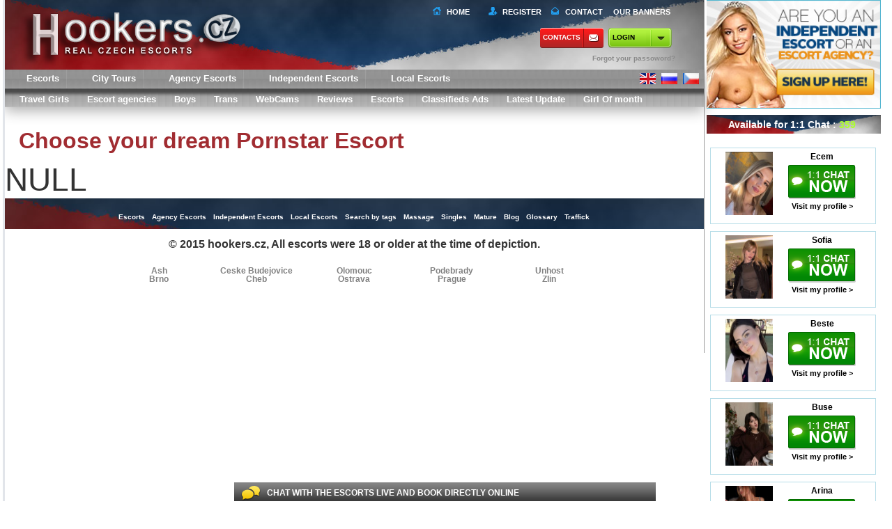

--- FILE ---
content_type: text/html; charset=utf-8
request_url: https://hookers.cz/ru/escort/Lera-816730.html
body_size: 11042
content:
<!DOCTYPE html>
<html xmlns="http://www.w3.org/1999/xhtml" xml:lang="ru" lang="ru">
<head>
<meta charset="UTF-8">
<meta name="viewport" content="width=device-width, initial-scale=1, user-scalable=no">
<link rel="dns-prefetch" href="https://static.hookers.cz">
<link rel="dns-prefetch" href="https://hookers.cz">
<link rel="dns-prefetch" href="https://img.hookers.cz">
<meta name="google-site-verification" content="72ak1RvxvEx2p-k4Xe2xx0u8NGTWjP9yEO_3sC8f-QU" />
<link rel="canonical" href="https://hookers.cz/ru/escort/Lera-816730.html" />
<base href="https://hookers.cz/ru/">
<title></title>	
<meta http-equiv="Content-Type" content="text/html; charset=utf-8">
<meta http-equiv="Cache-Control" content="no-cache">  
<meta http-equiv="Pragma" content="no-cache"> 
<meta http-equiv="Expires" content="-1"> 
<meta name="author" content="">
<meta name="keywords" content="">
<meta name="description" content="">
<meta name="twitter:card" content="summary">
<meta name="twitter:site" content="@_Hellasladies.com _">
<meta name="twitter:title" content="">
<meta name="twitter:description" content="">
<meta name="twitter:creator" content="@_Hellasladies _">
<meta name="twitter:image:src" content="">
<meta name="twitter:domain" content="https://hookers.cz">
<meta property="og:title" content="" />
<meta property="og:url" content="https://hookers.cz" />
<meta property="og:type" content="website" />
<meta property="og:site_name" content="HellasLadies" />
<meta property="og:description" content="" />
<link rel="apple-touch-icon-precomposed" href="https://static.hookers.cz/touch-small.png" />
<link rel="apple-touch-icon-precomposed" sizes="152x152" href="https://static.hookers.cz/touch-big.png" />
<meta name="robots" content="INDEX, FOLLOW"> 
<link href="https://static.hookers.cz/css/all.css" rel="stylesheet" type="text/css" />
<link href="https://static.hookers.cz/libs/fancybox/jquery.fancybox.css" rel="stylesheet" type="text/css" />
<link href="https://static.hookers.cz/css/jquery.ui/jquery.ui.css" rel="stylesheet" type="text/css" />
<link href="https://static.hookers.cz/css/custom.css?v=1768962372" rel="stylesheet" type="text/css" />
<link href="https://static.hookers.cz/libs/video-js/video-js.min.css" rel="stylesheet" type="text/css" />
<script src="https://static.hookers.cz/libs/video-js/video.js" type="text/javascript"></script>
<script>videojs.options.flash.swf = "video-js.swf";videojs.options.autoSetup = false;</script>
<script data-cfasync="false" src="https://static.hookers.cz/js/jquery.js" type="text/javascript"></script>
<script src="https://static.hookers.cz/js/ddscrollspy.js"  type="text/javascript"></script>
<script src="https://static.hookers.cz/js/jquery.cookie.js" type="text/javascript"></script>
<script src="https://static.hookers.cz/js/jquery.qtip.min.js" type="text/javascript"></script>
<script src="https://static.hookers.cz/js/jquery.placeholder.min.js" type="text/javascript"></script>
<script src="https://static.hookers.cz/js/jquery.mousewheel.pack.js" type="text/javascript"></script>
<script src="https://static.hookers.cz/js/jquery.address.min.js" type="text/javascript"></script>
<script src="https://static.hookers.cz/js/jquery.scrollTo.min.js" type="text/javascript"></script>
<script src="https://static.hookers.cz/js/jquery.waypoints.min.js" type="text/javascript"></script>
<script src="https://static.hookers.cz/js/jquery.jscrollpane.min.js" type="text/javascript"></script>
<script src="https://static.hookers.cz/libs/fancybox/jquery.fancybox.pack.js" type="text/javascript"></script>
<script src="https://static.hookers.cz/js/jquery.ui.js" type="text/javascript"></script>
<script src="https://static.hookers.cz/libs/swfobject.js" type="text/javascript"></script>		
<script src="https://static.hookers.cz/js/jquery.jcarousel.js" type="text/javascript"></script>
<script src="https://static.hookers.cz/js/modernizr.js" type="text/javascript"></script>
<script src="https://static.hookers.cz/js/main.js" type="text/javascript"></script>
<script src="https://static.hookers.cz/libs/tel/build/js/intlTelInput.js"></script>
<script src="https://static.hookers.cz/js/inner.js?v=1768962372" type="text/javascript"></script>
<script src="https://static.hookers.cz/js/escort.js" type="text/javascript"></script>
<link href="https://cdn.swinity.com/scripts/buyads-yellow.css" rel="stylesheet">
<script type="text/javascript" src="https://cdn.swinity.com/scripts/swbanners.js"></script>
<script async src="https://www.googletagmanager.com/gtag/js?id=G-8RSC8N8QFN"></script>
<script>
window.dataLayer = window.dataLayer || [];
function gtag(){dataLayer.push(arguments);}
gtag('js', new Date());
gtag('config', 'G-8RSC8N8QFN');
</script>
<link rel="shortcut icon" href="https://hookers.cz/favicon.ico">
<script>var staticDomain = "https://static.hookers.cz";</script>
<script>var imgDomain = "https://img.hookers.cz";</script>
<script>var videoDomain = "https://video.hookers.cz";</script>
<script>var mainDomain = "hookers.cz";</script>
<script>var mainPath = "https://hookers.cz/ru";</script>
<script>var sRedirectUrl = "/ru/escort/Lera-816730.html";</script>
<script>var baseHref = "https://hookers.cz/";</script>
<!--[if IE]>
<link href="https://static.hookers.cz/css/ie.css" rel="stylesheet" type="text/css" />
<![endif]-->
<style>
#footer2 {height:178px;}
#footer2 div.cities>div {float:left;width:140px;font-size:12px;line-height:12px;color:grey;}
#footer2 div.cities>div a {display:block;color:grey;}
#footer2 div.cities>div span, #footer2 div.cities>div a.state {display:block;font-weight:bold;font-size:16px;color:#003580;line-height:14px;color:#212020;}
#footer2 div.cities>div a {display:block;}
.searchs0 {   display: inherit;}
#main .block {    height: 30px;}
.total-count {line-height: 23px;} 
</style>
</head><body data-a="1">
<div id="outer-wrap" class="">
<div id="inner-wrap">
<div id="row">        
<div id="main" role="main">
<header id="top" role="banner">
<div class="block blockheader">
<a alt="" href="https://hookers.cz/ru" class="block-title">
<img class="logo"  style="width: 390px" src="https://static.hookers.cz/img/logo3.png?v=1768962372">
</a>
<a class="nav-btn" id="nav-open-btn" href="#nav">Book Navigation</a>
<div id="top-menu" style="width: 375px;">
<a class="home" href="/">Home</a>
<a class="register" href="javascript:;" onclick="inner.signupForm('new');">Register</a>
<a class="contact" href="https://hookers.cz/ru/contacts">Contact</a>
<a class="baner" style="width: 90px;" href="https://hookers.cz/ru/our-banners.html">OUR BANNERS</a>
</div>
<div class="topbtn">
<a class="contact" href="https://hookers.cz/ru/contacts" rel="nofollow" style="padding-left: 4px;">Contacts</a>
<div id="login-box-v2">				
<a class="lb-login-btn it-lb-login-btn contact" href="javascript:;" style="color: black; padding-left: 6px; ">login</a>
<div class="links">
<a href="javascript:;" onclick="inner.remindForm();"> <span>Forgot your passoword?</span></a>
</div>
<div class="loginform off">
<div class="loginblock clearfix">
<form action="" onsubmit="return false;" method="post" id="login-form">
<input class="lb-username" type="text" name="username" placeholder="Username">
<input class="lb-password" type="password" name="password" placeholder="Password">
<button type="submit" onclick="inner.loginAj($('#login-form').find('input[name=username]').val(), $('#login-form').find('input[name=password]').val());">>></button>
</form>
</div><br>
<div class="links">
<a href="javascript:;" onclick="inner.remindForm();"><span>Forgot your passoword?</span></a><span class="sep">&nbsp;</span><br>
<a href="javascript:;" onclick="inner.signupForm('new');"><span>Don't have an account?</span></a>
</div>
</div>
<script>
$(document).ready(function () {
$(".lb-login-btn").on('click', function (e) {
if (!$('.loginform').hasClass("off")) {
$('.loginform').addClass("off");
} else {
$('.loginform').removeClass("off");
}
});
if (navigator.userAgent.toLowerCase().indexOf("chrome") >= 0) {
$(window).load(function () {
$('input:-webkit-autofill').each(function () {
var text = $(this).val();
var name = $(this).attr('name');
$(this).after(this.outerHTML).remove();
$('input[name=' + name + ']').val(text);
});
});
}
});
</script>
</div>
</div>
<a class="signup" href="javascript:;" onclick="inner.signupForm('new');"></a>
<div class="loginform2 islogin 1" style="display: none; margin-right: 10px;">
<div style="width: 100%">
<span style="float: right" class="loginform2spanname">You are logged in as <strong class=""></strong></span>
</div>
<div style="width: 100%; margin-top: 10px">
<a style="float: right" href="https://hookers.cz/ru/account"><button type="button" class="profile btng green"><div></div><span>My Account</span></button></a>
<a style="float: right" href="https://hookers.cz/ru/logout" ><button type="button" class="signout btng"><div></div><span>Sign out</span></button></a>
</div>
</div>
</div>
</header>
<nav id="nav" role="navigation" style="box-shadow: 0px 5px 20px rgba(0, 0, 0, 0.33);">
<div class="block">
<ul>
<li><a class="active" href="https://hookers.cz/ru/escorts"  title="Escorts in Czech Republic" alt="Escorts in Czech Republic">Escorts</a></li>
<li><a href="https://hookers.cz/ru/escort-tours"  title="City Tours in Czech Republic" alt="City Tours in Czech Republic">City Tours</a></li>
<li><a href="https://hookers.cz/ru/agency-escort-girls"  title="Agency Escorts in Czech Republic" alt="Agency Escorts in Czech Republic">Agency Escorts</a></li>
<li><a href="https://hookers.cz/ru/independent-escort"  title="Independent Escorts in Czech Republic" alt="Independent Escorts in Czech Republic">Independent Escorts</a></li>
<li><a href="https://hookers.cz/ru/local-escort"  title="Independent Escorts in Czech Republic" alt="Independent Escorts in Czech Republic">Local Escorts</a></li>
</ul>
<div class="flags" style="position: absolute;    top: 0;    right: 0;    z-index: 40000; margin-top: 4px;">
<a href="https://hookers.cz/en" rel="" class="flag-en">
<a href="https://hookers.cz/ru" rel="" class="flag-ru">
<a href="https://hookers.cz/cz" rel="" class="flag-cz">
<div class="clear"></div>
</div>
<a class="close-btn" id="nav-close-btn" href="#top">Return to Content</a>
</div>
<div id="sub-menu" class="" style="margin-bottom: 1px;">
<ul>
<li><a class="menuSize_ru" href="https://hookers.cz/ru/travel-escort"  title="Travel Girls in Czech Republic" alt="Travel Girls in Czech Republic">Travel Girls</a></li>                 
<li><a class="menuSize_ru" href="https://hookers.cz/ru/escort-agencies"  title="Escort agencies in Czech Republic" alt="Escort agencies in Czech Republic">Escort agencies</a></li>                 
<li><a class="menuSize_ru" href="https://hookers.cz/ru/escort-boys"  title="Boys in Czech Republic" alt="Boys in Czech Republic">Boys</a></li>                 
<li><a class="menuSize_ru" href="https://hookers.cz/ru/escort-trans"  title="Trans in Czech Republic" alt="Trans in Czech Republic">Trans</a></li>                 
<li><a class="menuSize_ru" href="https://hookers.cz/ru/webcams"  title="Cams in Czech Republic" alt="Cams in Czech Republic">WebCams</a></li>                 
<li><a class="menuSize_ru" href="https://hookers.cz/ru/escort-reviews"  title="Reviews in Czech Republic" alt="Reviews in Czech Republic">Reviews</a></li>                 
<li><a class="menuSize_ru active" href="https://hookers.cz/ru/escorts"  title="Escorts in Czech Republic" alt="Escorts in Czech Republic">Escorts</a></li>                 
<li><a class="menuSize_ru" href="https://hookers.cz/ru/classifieds-ads"  title="Classifieds Ads in Czech Republic" alt="Classifieds Ads in Czech Republic">Classifieds Ads</a></li>                 
<li><a class="menuSize_ru" href="https://hookers.cz/ru/latest-update"  title="Latest Update in Czech Republic" alt="Latest Update in Czech Republic">Latest Update</a></li>                    
<li><a class="" href="https://hookers.cz/ru/girl-of-month">Girl Of month</a></li>
</ul>
</div>
</nav>
<div class="list">
<div class="top"></div>
</div> 
<div class="block">
<div class="clear"></div>
</div>
<div id="content">
<div class="body">
<h1>Choose your dream Pornstar Escort</h1>
<div style="font-size:46px;text-aling:center;">NULL</div>
<div class="text_block" style="text-align:center;padding:0;">
<div style="display:block;text-align:center;width:728px;margin-left:auto;margin-right:auto;">
<div><ins data-buyadtemplate="ad-zone-728x90" data-key="728x90" data-class="" data-count="1" data-min="1" data-minbuyads="0" data-maxbuyads="0" data-country="CZ" data-randombuyads="true" /></div>
</div>
</div>
</div>                        </div>
<div id="footer">
<ul>
<li><a href="https://hookers.cz/ru/escorts"  title="Escorts in Czech Republic" alt="Escorts in Czech Republic">Escorts</a></li>
<li><a href="https://hookers.cz/ru/agency-escort-girls"  title="Agency Escorts in Czech Republic" alt="Agency Escorts in Czech Republic">Agency Escorts</a></li>
<li><a href="https://hookers.cz/ru/independent-escort"  title="Independent Escorts in Czech Republic" alt="Independent Escorts in Czech Republic">Independent Escorts</a></li>
<li><a href="https://hookers.cz/ru/local-escort"  title="Independent Escorts in Czech Republic" alt="Independent Escorts in Czech Republic">Local Escorts</a></li>
<li><a href="https://hookers.cz/ru/sitemap.html">Search by tags</a></li>
<li><a href="https://hookers.cz/ru/massage"  title="Massage in Czech Republic" alt="Massage in Czech Republic">Massage</a></li>
<li><a href="https://hookers.cz/ru/singles"  title="Singles in Czech Republic" alt="Singles in Czech Republic">Singles</a></li>
<li><a href="https://hookers.cz/ru/mature"  title="Mature in Czech Republic" alt="Mature in Czech Republic">Mature</a></li>
<li><a href="https://hookers.cz/ru/blog"  title="Blog in Czech Republic" alt="Blog in Czech Republic">Blog</a></li>
<li><a href="https://hookers.cz/ru/glossary"  title="Glossary in Czech Republic" alt="Glossary in Czech Republic">Glossary</a></li>
<li><a href="https://hookers.cz/ru/traffick">Traffick</a></li>
</ul>
</div> 
<div id="footer2">
© 2015 hookers.cz,  All escorts were 18 or older at the time of depiction.
<div class="cities clearfix " style="margin-left: auto;    margin-right: auto;    margin-top: 10px;width: auto;">
<div>
<a alt="Escorts in Ash" title="Escorts in Ash" href="https://hookers.cz/ru/escorts/ash">Ash</a><a alt="Escorts in Brno" title="Escorts in Brno" href="https://hookers.cz/ru/escorts/brno">Brno</a>                    </div>
<div>
<a alt="Escorts in Ceske Budejovice " title="Escorts in Ceske Budejovice " href="https://hookers.cz/ru/escorts/ceske-budejovice ">Ceske Budejovice </a><a alt="Escorts in Cheb" title="Escorts in Cheb" href="https://hookers.cz/ru/escorts/cheb">Cheb</a>                    </div>
<div>
<a alt="Escorts in Olomouc" title="Escorts in Olomouc" href="https://hookers.cz/ru/escorts/olomouc">Olomouc</a><a alt="Escorts in Ostrava" title="Escorts in Ostrava" href="https://hookers.cz/ru/escorts/ostrava">Ostrava</a>                    </div>
<div>
<a alt="Escorts in Podebrady" title="Escorts in Podebrady" href="https://hookers.cz/ru/escorts/podebrady">Podebrady</a><a alt="Escorts in Prague" title="Escorts in Prague" href="https://hookers.cz/ru/escorts/prague">Prague</a>                    </div>
<div>
<a alt="Escorts in Unhost" title="Escorts in Unhost" href="https://hookers.cz/ru/escorts/unhost">Unhost</a><a alt="Escorts in Zlin" title="Escorts in Zlin" href="https://hookers.cz/ru/escorts/zlin">Zlin</a>                    </div>
</div>
</div>
</div>
<div id="rightcontent">
<div id="banners">
<div class="block new_domain_r" style="margin: 0;    padding: 0; margin-bottom: 5px;">
<a href="javascript:;" onclick="inner.signupForm('new');"><img src="https://static.hookers.cz/img/en_are_you_escort.jpg" width="250" height="156" alt=""></a>
</div>
<div class="headtweets"><div class="i"><span class="bubble_i">Available for 1:1 Chat : <span style="color: greenyellow">359</span></span></div></div>
<!--
<div class="oc-info">
<div class="oc-escorts">
<a class="oc-showname" href="https://hookers.cz/ru/escort/Ecem-894444.html">
<span class="popup-img">
<img height="97" width="80" src="https://img.hookers.cz/gallery/894444/80_97_80434e8ba47a54c99eb11293fd9b1664.jpg" alt="ALEXA_RU">
</span>
<span class="limit">
Ecem<br><small></small>
</span>
</a>
</div>
<div class="oc-escorts">
<a class="oc-showname" href="https://hookers.cz/ru/escort/Sofia-881017.html">
<span class="popup-img">
<img height="97" width="80" src="https://img.hookers.cz/gallery/881017/80_97_62c43ace2df3c076ca0fc366a0cd310a.jpg" alt="ALEXA_RU">
</span>
<span class="limit">
Sofia<br><small></small>
</span>
</a>
</div>
<div class="oc-escorts">
<a class="oc-showname" href="https://hookers.cz/ru/escort/Beste-957711.html">
<span class="popup-img">
<img height="97" width="80" src="https://img.hookers.cz/gallery/957711/80_97_d45a61914b2eb4dfb2f71e2933cb2d92.jpg" alt="ALEXA_RU">
</span>
<span class="limit">
Beste<br><small></small>
</span>
</a>
</div>
<div class="oc-escorts">
<a class="oc-showname" href="https://hookers.cz/ru/escort/Buse-958705.html">
<span class="popup-img">
<img height="97" width="80" src="https://img.hookers.cz/gallery/958705/80_97_e7f7ef7d31ef5948f223a39cc20fe138.jpg" alt="ALEXA_RU">
</span>
<span class="limit">
Buse<br><small></small>
</span>
</a>
</div>
<div class="oc-escorts">
<a class="oc-showname" href="https://hookers.cz/ru/escort/Arina-964948.html">
<span class="popup-img">
<img height="97" width="80" src="https://img.hookers.cz/gallery/964948/80_97_5d76ad13017f0d14a0a55bb1d95069a5.jpg" alt="ALEXA_RU">
</span>
<span class="limit">
Arina<br><small></small>
</span>
</a>
</div>
<div class="oc-escorts">
<a class="oc-showname" href="https://hookers.cz/ru/escort/BADE-CANSU-959244.html">
<span class="popup-img">
<img height="97" width="80" src="https://img.hookers.cz/gallery/959244/80_97_55f55d25c723cfb6124e77f1a109d1eb.jpg" alt="ALEXA_RU">
</span>
<span class="limit">
BADE CANSU <br><small></small>
</span>
</a>
</div>
<div class="oc-escorts">
<a class="oc-showname" href="https://hookers.cz/ru/escort/Natali-961666.html">
<span class="popup-img">
<img height="97" width="80" src="https://img.hookers.cz/gallery/961666/80_97_14be5710923bd2b61c2eb898d2d9a1a2.jpg" alt="ALEXA_RU">
</span>
<span class="limit">
Natali<br><small></small>
</span>
</a>
</div>
<div class="oc-escorts">
<a class="oc-showname" href="https://hookers.cz/ru/escort/Valeri-950186.html">
<span class="popup-img">
<img height="97" width="80" src="https://img.hookers.cz/gallery/950186/80_97_c900b8f886c71e1d6c3c5f6bc07fded9.jpg" alt="ALEXA_RU">
</span>
<span class="limit">
Valeri<br><small></small>
</span>
</a>
</div>
<div class="oc-escorts">
<a class="oc-showname" href="https://hookers.cz/ru/escort/Dasha-956979.html">
<span class="popup-img">
<img height="97" width="80" src="https://img.hookers.cz/gallery/956979/80_97_94850b37710f8184048a2a115d8bfc01.jpg" alt="ALEXA_RU">
</span>
<span class="limit">
Dasha<br><small></small>
</span>
</a>
</div>
<div class="oc-escorts">
<a class="oc-showname" href="https://hookers.cz/ru/escort/Anastasia-955368.html">
<span class="popup-img">
<img height="97" width="80" src="https://img.hookers.cz/gallery/955368/80_97_b7a16fc58cf363d0a9cc0a48d8f38f3a.jpg" alt="ALEXA_RU">
</span>
<span class="limit">
Anastasia<br><small></small>
</span>
</a>
</div>
<div class="oc-escorts">
<a class="oc-showname" href="https://hookers.cz/ru/escort/Sude-960184.html">
<span class="popup-img">
<img height="97" width="80" src="https://img.hookers.cz/gallery/960184/80_97_0b3b7c7aaa7cebe8a607f684cd961451.jpg" alt="ALEXA_RU">
</span>
<span class="limit">
Sude<br><small></small>
</span>
</a>
</div>
<div class="oc-escorts">
<a class="oc-showname" href="https://hookers.cz/ru/escort/Selinayd-945361.html">
<span class="popup-img">
<img height="97" width="80" src="https://img.hookers.cz/gallery/945361/80_97_69c780181a49aa3385ce1c7ca44117bc.jpg" alt="ALEXA_RU">
</span>
<span class="limit">
Selinayd<br><small></small>
</span>
</a>
</div>
<div class="oc-escorts">
<a class="oc-showname" href="https://hookers.cz/ru/escort/Alara-947723.html">
<span class="popup-img">
<img height="97" width="80" src="https://img.hookers.cz/gallery/947723/80_97_3d71175a0c328161d362b40164201e2a.jpg" alt="ALEXA_RU">
</span>
<span class="limit">
Alara<br><small></small>
</span>
</a>
</div>
<div class="oc-escorts">
<a class="oc-showname" href="https://hookers.cz/ru/escort/Sinem-952510.html">
<span class="popup-img">
<img height="97" width="80" src="https://img.hookers.cz/gallery/952510/80_97_05573f6c55d7aabf4ad92d34f13d0789.jpg" alt="ALEXA_RU">
</span>
<span class="limit">
Sinem <br><small></small>
</span>
</a>
</div>
<div class="oc-escorts">
<a class="oc-showname" href="https://hookers.cz/ru/escort/Alya-930839.html">
<span class="popup-img">
<img height="97" width="80" src="https://img.hookers.cz/gallery/930839/80_97_54cbc7316b94a57ea2dafe9587e4cdbc.jpg" alt="ALEXA_RU">
</span>
<span class="limit">
Alya <br><small></small>
</span>
</a>
</div>
<div class="oc-escorts">
<a class="oc-showname" href="https://hookers.cz/ru/escort/zara-964591.html">
<span class="popup-img">
<img height="97" width="80" src="https://img.hookers.cz/gallery/964591/80_97_6c291f997c2d07b7a46f18b53164d5e9.jpg" alt="ALEXA_RU">
</span>
<span class="limit">
zara<br><small></small>
</span>
</a>
</div>
<div class="oc-escorts">
<a class="oc-showname" href="https://hookers.cz/ru/escort/Diana-817566.html">
<span class="popup-img">
<img height="97" width="80" src="https://img.hookers.cz/gallery/817566/80_97_93e4966dbe8464415810ec5aed3ef9a8.jpg" alt="ALEXA_RU">
</span>
<span class="limit">
Diana<br><small></small>
</span>
</a>
</div>
<div class="oc-escorts">
<a class="oc-showname" href="https://hookers.cz/ru/escort/leyla-964588.html">
<span class="popup-img">
<img height="97" width="80" src="https://img.hookers.cz/gallery/964588/80_97_3f12049cb979f0500671236f83fe0365.jpg" alt="ALEXA_RU">
</span>
<span class="limit">
leyla<br><small></small>
</span>
</a>
</div>
<div class="oc-escorts">
<a class="oc-showname" href="https://hookers.cz/ru/escort/Fenoman-Hayal-961883.html">
<span class="popup-img">
<img height="97" width="80" src="https://img.hookers.cz/gallery/961883/80_97_e2e8511f1046073d37fe93eb1ae9401c.jpg" alt="ALEXA_RU">
</span>
<span class="limit">
Fenoman Hayal<br><small></small>
</span>
</a>
</div>
<div class="oc-escorts">
<a class="oc-showname" href="https://hookers.cz/ru/escort/Ben-ece-963690.html">
<span class="popup-img">
<img height="97" width="80" src="https://img.hookers.cz/gallery/963690/80_97_bd806588daea7ad5247755fac082c555.jpg" alt="ALEXA_RU">
</span>
<span class="limit">
Ben ece<br><small></small>
</span>
</a>
</div>
<div class="oc-escorts">
<a class="oc-showname" href="https://hookers.cz/ru/escort/Dilan-967135.html">
<span class="popup-img">
<img height="97" width="80" src="https://img.hookers.cz/gallery/967135/80_97_d04fa0762ef73c981dbf18dfd89952fc.jpg" alt="ALEXA_RU">
</span>
<span class="limit">
Dilan<br><small></small>
</span>
</a>
</div>
<div class="oc-escorts">
<a class="oc-showname" href="https://hookers.cz/ru/escort/Deniz-958621.html">
<span class="popup-img">
<img height="97" width="80" src="https://img.hookers.cz/gallery/958621/80_97_665256e55149f5093251b7a5820a7d3c.jpg" alt="ALEXA_RU">
</span>
<span class="limit">
Deniz<br><small></small>
</span>
</a>
</div>
<div class="oc-escorts">
<a class="oc-showname" href="https://hookers.cz/ru/escort/Cansu-957575.html">
<span class="popup-img">
<img height="97" width="80" src="https://img.hookers.cz/gallery/957575/80_97_df7eab0a09d47bba297c3cb0826c5d92.jpg" alt="ALEXA_RU">
</span>
<span class="limit">
Cansu<br><small></small>
</span>
</a>
</div>
<div class="oc-escorts">
<a class="oc-showname" href="https://hookers.cz/ru/escort/Gamze-969945.html">
<span class="popup-img">
<img height="97" width="80" src="https://img.hookers.cz/gallery/969945/80_97_50f78b3ebeff2354814ac6822191c164.jpg" alt="ALEXA_RU">
</span>
<span class="limit">
Gamze <br><small></small>
</span>
</a>
</div>
<div class="oc-escorts">
<a class="oc-showname" href="https://hookers.cz/ru/escort/Gamze-958306.html">
<span class="popup-img">
<img height="97" width="80" src="https://img.hookers.cz/gallery/958306/80_97_08d06e71feefbe9d29dadad51d8cdd39.jpg" alt="ALEXA_RU">
</span>
<span class="limit">
Gamze<br><small></small>
</span>
</a>
</div>
<div class="oc-escorts">
<a class="oc-showname" href="https://hookers.cz/ru/escort/CEMRE-969864.html">
<span class="popup-img">
<img height="97" width="80" src="https://img.hookers.cz/gallery/969864/80_97_f264305452e3f81614f196632693c4c2.jpg" alt="ALEXA_RU">
</span>
<span class="limit">
CEMRE<br><small></small>
</span>
</a>
</div>
<div class="oc-escorts">
<a class="oc-showname" href="https://hookers.cz/ru/escort/Buse-968051.html">
<span class="popup-img">
<img height="97" width="80" src="https://img.hookers.cz/gallery/968051/80_97_91b14b0bf689698f6826bc621f1a3d71.jpg" alt="ALEXA_RU">
</span>
<span class="limit">
Buse<br><small></small>
</span>
</a>
</div>
<div class="oc-escorts">
<a class="oc-showname" href="https://hookers.cz/ru/escort/ALMENA-799660.html">
<span class="popup-img">
<img height="97" width="80" src="https://img.hookers.cz/gallery/799660/80_97_9c71a99af4b0822b27a11542d48c4bac.jpg" alt="ALEXA_RU">
</span>
<span class="limit">
ALMENA<br><small></small>
</span>
</a>
</div>
<div class="oc-escorts">
<a class="oc-showname" href="https://hookers.cz/ru/escort/Mavi-954867.html">
<span class="popup-img">
<img height="97" width="80" src="https://img.hookers.cz/gallery/954867/80_97_1b440230610edf9a8e5595ed57aaaffe.jpg" alt="ALEXA_RU">
</span>
<span class="limit">
Mavi<br><small></small>
</span>
</a>
</div>
<div class="oc-escorts">
<a class="oc-showname" href="https://hookers.cz/ru/escort/ELANUR-962247.html">
<span class="popup-img">
<img height="97" width="80" src="https://img.hookers.cz/gallery/962247/80_97_645e3942c80f8f54607807cb7febc766.jpg" alt="ALEXA_RU">
</span>
<span class="limit">
ELANUR<br><small></small>
</span>
</a>
</div>
<div class="oc-escorts">
<a class="oc-showname" href="https://hookers.cz/ru/escort/FILIZ-941720.html">
<span class="popup-img">
<img height="97" width="80" src="https://img.hookers.cz/gallery/941720/80_97_431d9c08036e4aa09a4782f6e19788ee.jpg" alt="ALEXA_RU">
</span>
<span class="limit">
FILIZ<br><small></small>
</span>
</a>
</div>
<div class="oc-escorts">
<a class="oc-showname" href="https://hookers.cz/ru/escort/sofia-961177.html">
<span class="popup-img">
<img height="97" width="80" src="https://img.hookers.cz/gallery/961177/80_97_f7c133e2fdf9e166f6b6076259454b56.jpg" alt="ALEXA_RU">
</span>
<span class="limit">
sofia<br><small></small>
</span>
</a>
</div>
<div class="oc-escorts">
<a class="oc-showname" href="https://hookers.cz/ru/escort/mine-955667.html">
<span class="popup-img">
<img height="97" width="80" src="https://img.hookers.cz/gallery/955667/80_97_db784effb858dd17cdfc4c68e4af4e17.jpg" alt="ALEXA_RU">
</span>
<span class="limit">
mine<br><small></small>
</span>
</a>
</div>
<div class="oc-escorts">
<a class="oc-showname" href="https://hookers.cz/ru/escort/meral-961178.html">
<span class="popup-img">
<img height="97" width="80" src="https://img.hookers.cz/gallery/961178/80_97_59c956d817a1192b6a5a7adc3dfe62da.jpg" alt="ALEXA_RU">
</span>
<span class="limit">
meral<br><small></small>
</span>
</a>
</div>
<div class="oc-escorts">
<a class="oc-showname" href="https://hookers.cz/ru/escort/anastasya-967091.html">
<span class="popup-img">
<img height="97" width="80" src="https://img.hookers.cz/gallery/967091/80_97_50c98372d95614f7b8eaf3ccda11cc2d.jpg" alt="ALEXA_RU">
</span>
<span class="limit">
anastasya<br><small></small>
</span>
</a>
</div>
<div class="oc-escorts">
<a class="oc-showname" href="https://hookers.cz/ru/escort/IRINA-958875.html">
<span class="popup-img">
<img height="97" width="80" src="https://img.hookers.cz/gallery/958875/80_97_1045647c449c8bf8eb43ea85fcf3e2e7.jpg" alt="ALEXA_RU">
</span>
<span class="limit">
IRINA<br><small></small>
</span>
</a>
</div>
<div class="oc-escorts">
<a class="oc-showname" href="https://hookers.cz/ru/escort/ADEN-960724.html">
<span class="popup-img">
<img height="97" width="80" src="https://img.hookers.cz/gallery/960724/80_97_702fb4dcb390ff2f05d060f797667f76.jpg" alt="ALEXA_RU">
</span>
<span class="limit">
ADEN<br><small></small>
</span>
</a>
</div>
<div class="oc-escorts">
<a class="oc-showname" href="https://hookers.cz/ru/escort/Mari-949867.html">
<span class="popup-img">
<img height="97" width="80" src="https://img.hookers.cz/gallery/949867/80_97_b2be897b3b97fbd0530e5c0d38f8cfcd.jpg" alt="ALEXA_RU">
</span>
<span class="limit">
Mari<br><small></small>
</span>
</a>
</div>
<div class="oc-escorts">
<a class="oc-showname" href="https://hookers.cz/ru/escort/val-766873.html">
<span class="popup-img">
<img height="97" width="80" src="https://img.hookers.cz/gallery/766873/80_97_320a7cca0a0043f7b4021999de04ff0c.jpg" alt="ALEXA_RU">
</span>
<span class="limit">
val<br><small></small>
</span>
</a>
</div>
<div class="oc-escorts">
<a class="oc-showname" href="https://hookers.cz/ru/escort/Dida-966116.html">
<span class="popup-img">
<img height="97" width="80" src="https://img.hookers.cz/gallery/966116/80_97_4fbe4ff0d781cbfa58ed68042001fd88.jpg" alt="ALEXA_RU">
</span>
<span class="limit">
Dida<br><small></small>
</span>
</a>
</div>
<div class="oc-escorts">
<a class="oc-showname" href="https://hookers.cz/ru/escort/Alina-866036.html">
<span class="popup-img">
<img height="97" width="80" src="https://img.hookers.cz/gallery/866036/80_97_b927729f899f28dc363a3f331e5a9970.jpg" alt="ALEXA_RU">
</span>
<span class="limit">
Alina <br><small></small>
</span>
</a>
</div>
<div class="oc-escorts">
<a class="oc-showname" href="https://hookers.cz/ru/escort/Ece-799043.html">
<span class="popup-img">
<img height="97" width="80" src="https://img.hookers.cz/gallery/799043/80_97_7be035b8921ffda5d703498139475352.jpg" alt="ALEXA_RU">
</span>
<span class="limit">
Ece<br><small></small>
</span>
</a>
</div>
<div class="oc-escorts">
<a class="oc-showname" href="https://hookers.cz/ru/escort/Ece-naz-878029.html">
<span class="popup-img">
<img height="97" width="80" src="https://img.hookers.cz/gallery/878029/80_97_3ac615f42442e3acde5c77436e106101.jpg" alt="ALEXA_RU">
</span>
<span class="limit">
Ece naz <br><small></small>
</span>
</a>
</div>
<div class="oc-escorts">
<a class="oc-showname" href="https://hookers.cz/ru/escort/SELIN-969575.html">
<span class="popup-img">
<img height="97" width="80" src="https://img.hookers.cz/gallery/969575/80_97_4f6966ae8c43ec4a911ed1bd108bb21d.jpg" alt="ALEXA_RU">
</span>
<span class="limit">
SELIN<br><small></small>
</span>
</a>
</div>
<div class="oc-escorts">
<a class="oc-showname" href="https://hookers.cz/ru/escort/Tina-964934.html">
<span class="popup-img">
<img height="97" width="80" src="https://img.hookers.cz/gallery/964934/80_97_1a4419a7e908ba5f3a29bb702fd8a70d.jpg" alt="ALEXA_RU">
</span>
<span class="limit">
Tina<br><small></small>
</span>
</a>
</div>
</div>
-->
<div class="oc-info">
<div class="online_escort">
<a class="bglink" href="https://hookers.cz/ru/escort/Ecem-894444.html"></a>
<div class="online_thumb">
<a href="https://hookers.cz/ru/escort/Ecem-894444.html">
<img height="91" width="68" src="https://img.hookers.cz/gallery/894444/80_97_80434e8ba47a54c99eb11293fd9b1664.jpg" alt="Ecem">
</a>
</div>
<div class="online_text">
<a href="https://hookers.cz/ru/escort/Ecem-894444.html" class="escort-showname">Ecem</a>
<p></p>
<div>
<a href="javascript:void(0);" onclick="inner.loginForm();" class="chat_login"><img src="https://static.hookers.cz/img/chat_now.png" class="margin3" alt=""></a>
<a href="https://hookers.cz/ru/escort/Ecem-894444.html">
Visit my profile &gt;
</a>
</div>
</div>
<div class="clear"></div>
</div>
<div class="online_escort">
<a class="bglink" href="https://hookers.cz/ru/escort/Sofia-881017.html"></a>
<div class="online_thumb">
<a href="https://hookers.cz/ru/escort/Sofia-881017.html">
<img height="91" width="68" src="https://img.hookers.cz/gallery/881017/80_97_62c43ace2df3c076ca0fc366a0cd310a.jpg" alt="Sofia">
</a>
</div>
<div class="online_text">
<a href="https://hookers.cz/ru/escort/Sofia-881017.html" class="escort-showname">Sofia</a>
<p></p>
<div>
<a href="javascript:void(0);" onclick="inner.loginForm();" class="chat_login"><img src="https://static.hookers.cz/img/chat_now.png" class="margin3" alt=""></a>
<a href="https://hookers.cz/ru/escort/Sofia-881017.html">
Visit my profile &gt;
</a>
</div>
</div>
<div class="clear"></div>
</div>
<div class="online_escort">
<a class="bglink" href="https://hookers.cz/ru/escort/Beste-957711.html"></a>
<div class="online_thumb">
<a href="https://hookers.cz/ru/escort/Beste-957711.html">
<img height="91" width="68" src="https://img.hookers.cz/gallery/957711/80_97_d45a61914b2eb4dfb2f71e2933cb2d92.jpg" alt="Beste">
</a>
</div>
<div class="online_text">
<a href="https://hookers.cz/ru/escort/Beste-957711.html" class="escort-showname">Beste</a>
<p></p>
<div>
<a href="javascript:void(0);" onclick="inner.loginForm();" class="chat_login"><img src="https://static.hookers.cz/img/chat_now.png" class="margin3" alt=""></a>
<a href="https://hookers.cz/ru/escort/Beste-957711.html">
Visit my profile &gt;
</a>
</div>
</div>
<div class="clear"></div>
</div>
<div class="online_escort">
<a class="bglink" href="https://hookers.cz/ru/escort/Buse-958705.html"></a>
<div class="online_thumb">
<a href="https://hookers.cz/ru/escort/Buse-958705.html">
<img height="91" width="68" src="https://img.hookers.cz/gallery/958705/80_97_e7f7ef7d31ef5948f223a39cc20fe138.jpg" alt="Buse">
</a>
</div>
<div class="online_text">
<a href="https://hookers.cz/ru/escort/Buse-958705.html" class="escort-showname">Buse</a>
<p></p>
<div>
<a href="javascript:void(0);" onclick="inner.loginForm();" class="chat_login"><img src="https://static.hookers.cz/img/chat_now.png" class="margin3" alt=""></a>
<a href="https://hookers.cz/ru/escort/Buse-958705.html">
Visit my profile &gt;
</a>
</div>
</div>
<div class="clear"></div>
</div>
<div class="online_escort">
<a class="bglink" href="https://hookers.cz/ru/escort/Arina-964948.html"></a>
<div class="online_thumb">
<a href="https://hookers.cz/ru/escort/Arina-964948.html">
<img height="91" width="68" src="https://img.hookers.cz/gallery/964948/80_97_5d76ad13017f0d14a0a55bb1d95069a5.jpg" alt="Arina">
</a>
</div>
<div class="online_text">
<a href="https://hookers.cz/ru/escort/Arina-964948.html" class="escort-showname">Arina</a>
<p></p>
<div>
<a href="javascript:void(0);" onclick="inner.loginForm();" class="chat_login"><img src="https://static.hookers.cz/img/chat_now.png" class="margin3" alt=""></a>
<a href="https://hookers.cz/ru/escort/Arina-964948.html">
Visit my profile &gt;
</a>
</div>
</div>
<div class="clear"></div>
</div>
<div class="online_escort">
<a class="bglink" href="https://hookers.cz/ru/escort/BADE-CANSU-959244.html"></a>
<div class="online_thumb">
<a href="https://hookers.cz/ru/escort/BADE-CANSU-959244.html">
<img height="91" width="68" src="https://img.hookers.cz/gallery/959244/80_97_55f55d25c723cfb6124e77f1a109d1eb.jpg" alt="BADE CANSU ">
</a>
</div>
<div class="online_text">
<a href="https://hookers.cz/ru/escort/BADE-CANSU-959244.html" class="escort-showname">BADE CANSU </a>
<p></p>
<div>
<a href="javascript:void(0);" onclick="inner.loginForm();" class="chat_login"><img src="https://static.hookers.cz/img/chat_now.png" class="margin3" alt=""></a>
<a href="https://hookers.cz/ru/escort/BADE-CANSU-959244.html">
Visit my profile &gt;
</a>
</div>
</div>
<div class="clear"></div>
</div>
<div class="online_escort">
<a class="bglink" href="https://hookers.cz/ru/escort/Natali-961666.html"></a>
<div class="online_thumb">
<a href="https://hookers.cz/ru/escort/Natali-961666.html">
<img height="91" width="68" src="https://img.hookers.cz/gallery/961666/80_97_14be5710923bd2b61c2eb898d2d9a1a2.jpg" alt="Natali">
</a>
</div>
<div class="online_text">
<a href="https://hookers.cz/ru/escort/Natali-961666.html" class="escort-showname">Natali</a>
<p></p>
<div>
<a href="javascript:void(0);" onclick="inner.loginForm();" class="chat_login"><img src="https://static.hookers.cz/img/chat_now.png" class="margin3" alt=""></a>
<a href="https://hookers.cz/ru/escort/Natali-961666.html">
Visit my profile &gt;
</a>
</div>
</div>
<div class="clear"></div>
</div>
<div class="online_escort">
<a class="bglink" href="https://hookers.cz/ru/escort/Valeri-950186.html"></a>
<div class="online_thumb">
<a href="https://hookers.cz/ru/escort/Valeri-950186.html">
<img height="91" width="68" src="https://img.hookers.cz/gallery/950186/80_97_c900b8f886c71e1d6c3c5f6bc07fded9.jpg" alt="Valeri">
</a>
</div>
<div class="online_text">
<a href="https://hookers.cz/ru/escort/Valeri-950186.html" class="escort-showname">Valeri</a>
<p></p>
<div>
<a href="javascript:void(0);" onclick="inner.loginForm();" class="chat_login"><img src="https://static.hookers.cz/img/chat_now.png" class="margin3" alt=""></a>
<a href="https://hookers.cz/ru/escort/Valeri-950186.html">
Visit my profile &gt;
</a>
</div>
</div>
<div class="clear"></div>
</div>
<div class="online_escort">
<a class="bglink" href="https://hookers.cz/ru/escort/Dasha-956979.html"></a>
<div class="online_thumb">
<a href="https://hookers.cz/ru/escort/Dasha-956979.html">
<img height="91" width="68" src="https://img.hookers.cz/gallery/956979/80_97_94850b37710f8184048a2a115d8bfc01.jpg" alt="Dasha">
</a>
</div>
<div class="online_text">
<a href="https://hookers.cz/ru/escort/Dasha-956979.html" class="escort-showname">Dasha</a>
<p></p>
<div>
<a href="javascript:void(0);" onclick="inner.loginForm();" class="chat_login"><img src="https://static.hookers.cz/img/chat_now.png" class="margin3" alt=""></a>
<a href="https://hookers.cz/ru/escort/Dasha-956979.html">
Visit my profile &gt;
</a>
</div>
</div>
<div class="clear"></div>
</div>
<div class="online_escort">
<a class="bglink" href="https://hookers.cz/ru/escort/Anastasia-955368.html"></a>
<div class="online_thumb">
<a href="https://hookers.cz/ru/escort/Anastasia-955368.html">
<img height="91" width="68" src="https://img.hookers.cz/gallery/955368/80_97_b7a16fc58cf363d0a9cc0a48d8f38f3a.jpg" alt="Anastasia">
</a>
</div>
<div class="online_text">
<a href="https://hookers.cz/ru/escort/Anastasia-955368.html" class="escort-showname">Anastasia</a>
<p></p>
<div>
<a href="javascript:void(0);" onclick="inner.loginForm();" class="chat_login"><img src="https://static.hookers.cz/img/chat_now.png" class="margin3" alt=""></a>
<a href="https://hookers.cz/ru/escort/Anastasia-955368.html">
Visit my profile &gt;
</a>
</div>
</div>
<div class="clear"></div>
</div>
<div class="online_escort">
<a class="bglink" href="https://hookers.cz/ru/escort/Sude-960184.html"></a>
<div class="online_thumb">
<a href="https://hookers.cz/ru/escort/Sude-960184.html">
<img height="91" width="68" src="https://img.hookers.cz/gallery/960184/80_97_0b3b7c7aaa7cebe8a607f684cd961451.jpg" alt="Sude">
</a>
</div>
<div class="online_text">
<a href="https://hookers.cz/ru/escort/Sude-960184.html" class="escort-showname">Sude</a>
<p></p>
<div>
<a href="javascript:void(0);" onclick="inner.loginForm();" class="chat_login"><img src="https://static.hookers.cz/img/chat_now.png" class="margin3" alt=""></a>
<a href="https://hookers.cz/ru/escort/Sude-960184.html">
Visit my profile &gt;
</a>
</div>
</div>
<div class="clear"></div>
</div>
<div class="online_escort">
<a class="bglink" href="https://hookers.cz/ru/escort/Selinayd-945361.html"></a>
<div class="online_thumb">
<a href="https://hookers.cz/ru/escort/Selinayd-945361.html">
<img height="91" width="68" src="https://img.hookers.cz/gallery/945361/80_97_69c780181a49aa3385ce1c7ca44117bc.jpg" alt="Selinayd">
</a>
</div>
<div class="online_text">
<a href="https://hookers.cz/ru/escort/Selinayd-945361.html" class="escort-showname">Selinayd</a>
<p></p>
<div>
<a href="javascript:void(0);" onclick="inner.loginForm();" class="chat_login"><img src="https://static.hookers.cz/img/chat_now.png" class="margin3" alt=""></a>
<a href="https://hookers.cz/ru/escort/Selinayd-945361.html">
Visit my profile &gt;
</a>
</div>
</div>
<div class="clear"></div>
</div>
<div class="online_escort">
<a class="bglink" href="https://hookers.cz/ru/escort/Alara-947723.html"></a>
<div class="online_thumb">
<a href="https://hookers.cz/ru/escort/Alara-947723.html">
<img height="91" width="68" src="https://img.hookers.cz/gallery/947723/80_97_3d71175a0c328161d362b40164201e2a.jpg" alt="Alara">
</a>
</div>
<div class="online_text">
<a href="https://hookers.cz/ru/escort/Alara-947723.html" class="escort-showname">Alara</a>
<p></p>
<div>
<a href="javascript:void(0);" onclick="inner.loginForm();" class="chat_login"><img src="https://static.hookers.cz/img/chat_now.png" class="margin3" alt=""></a>
<a href="https://hookers.cz/ru/escort/Alara-947723.html">
Visit my profile &gt;
</a>
</div>
</div>
<div class="clear"></div>
</div>
<div class="online_escort">
<a class="bglink" href="https://hookers.cz/ru/escort/Sinem-952510.html"></a>
<div class="online_thumb">
<a href="https://hookers.cz/ru/escort/Sinem-952510.html">
<img height="91" width="68" src="https://img.hookers.cz/gallery/952510/80_97_05573f6c55d7aabf4ad92d34f13d0789.jpg" alt="Sinem ">
</a>
</div>
<div class="online_text">
<a href="https://hookers.cz/ru/escort/Sinem-952510.html" class="escort-showname">Sinem </a>
<p></p>
<div>
<a href="javascript:void(0);" onclick="inner.loginForm();" class="chat_login"><img src="https://static.hookers.cz/img/chat_now.png" class="margin3" alt=""></a>
<a href="https://hookers.cz/ru/escort/Sinem-952510.html">
Visit my profile &gt;
</a>
</div>
</div>
<div class="clear"></div>
</div>
<div class="online_escort">
<a class="bglink" href="https://hookers.cz/ru/escort/Alya-930839.html"></a>
<div class="online_thumb">
<a href="https://hookers.cz/ru/escort/Alya-930839.html">
<img height="91" width="68" src="https://img.hookers.cz/gallery/930839/80_97_54cbc7316b94a57ea2dafe9587e4cdbc.jpg" alt="Alya ">
</a>
</div>
<div class="online_text">
<a href="https://hookers.cz/ru/escort/Alya-930839.html" class="escort-showname">Alya </a>
<p></p>
<div>
<a href="javascript:void(0);" onclick="inner.loginForm();" class="chat_login"><img src="https://static.hookers.cz/img/chat_now.png" class="margin3" alt=""></a>
<a href="https://hookers.cz/ru/escort/Alya-930839.html">
Visit my profile &gt;
</a>
</div>
</div>
<div class="clear"></div>
</div>
<div class="online_escort">
<a class="bglink" href="https://hookers.cz/ru/escort/zara-964591.html"></a>
<div class="online_thumb">
<a href="https://hookers.cz/ru/escort/zara-964591.html">
<img height="91" width="68" src="https://img.hookers.cz/gallery/964591/80_97_6c291f997c2d07b7a46f18b53164d5e9.jpg" alt="zara">
</a>
</div>
<div class="online_text">
<a href="https://hookers.cz/ru/escort/zara-964591.html" class="escort-showname">zara</a>
<p></p>
<div>
<a href="javascript:void(0);" onclick="inner.loginForm();" class="chat_login"><img src="https://static.hookers.cz/img/chat_now.png" class="margin3" alt=""></a>
<a href="https://hookers.cz/ru/escort/zara-964591.html">
Visit my profile &gt;
</a>
</div>
</div>
<div class="clear"></div>
</div>
<div class="online_escort">
<a class="bglink" href="https://hookers.cz/ru/escort/Diana-817566.html"></a>
<div class="online_thumb">
<a href="https://hookers.cz/ru/escort/Diana-817566.html">
<img height="91" width="68" src="https://img.hookers.cz/gallery/817566/80_97_93e4966dbe8464415810ec5aed3ef9a8.jpg" alt="Diana">
</a>
</div>
<div class="online_text">
<a href="https://hookers.cz/ru/escort/Diana-817566.html" class="escort-showname">Diana</a>
<p></p>
<div>
<a href="javascript:void(0);" onclick="inner.loginForm();" class="chat_login"><img src="https://static.hookers.cz/img/chat_now.png" class="margin3" alt=""></a>
<a href="https://hookers.cz/ru/escort/Diana-817566.html">
Visit my profile &gt;
</a>
</div>
</div>
<div class="clear"></div>
</div>
<div class="online_escort">
<a class="bglink" href="https://hookers.cz/ru/escort/leyla-964588.html"></a>
<div class="online_thumb">
<a href="https://hookers.cz/ru/escort/leyla-964588.html">
<img height="91" width="68" src="https://img.hookers.cz/gallery/964588/80_97_3f12049cb979f0500671236f83fe0365.jpg" alt="leyla">
</a>
</div>
<div class="online_text">
<a href="https://hookers.cz/ru/escort/leyla-964588.html" class="escort-showname">leyla</a>
<p></p>
<div>
<a href="javascript:void(0);" onclick="inner.loginForm();" class="chat_login"><img src="https://static.hookers.cz/img/chat_now.png" class="margin3" alt=""></a>
<a href="https://hookers.cz/ru/escort/leyla-964588.html">
Visit my profile &gt;
</a>
</div>
</div>
<div class="clear"></div>
</div>
<div class="online_escort">
<a class="bglink" href="https://hookers.cz/ru/escort/Fenoman-Hayal-961883.html"></a>
<div class="online_thumb">
<a href="https://hookers.cz/ru/escort/Fenoman-Hayal-961883.html">
<img height="91" width="68" src="https://img.hookers.cz/gallery/961883/80_97_e2e8511f1046073d37fe93eb1ae9401c.jpg" alt="Fenoman Hayal">
</a>
</div>
<div class="online_text">
<a href="https://hookers.cz/ru/escort/Fenoman-Hayal-961883.html" class="escort-showname">Fenoman Hayal</a>
<p></p>
<div>
<a href="javascript:void(0);" onclick="inner.loginForm();" class="chat_login"><img src="https://static.hookers.cz/img/chat_now.png" class="margin3" alt=""></a>
<a href="https://hookers.cz/ru/escort/Fenoman-Hayal-961883.html">
Visit my profile &gt;
</a>
</div>
</div>
<div class="clear"></div>
</div>
<div class="online_escort">
<a class="bglink" href="https://hookers.cz/ru/escort/Ben-ece-963690.html"></a>
<div class="online_thumb">
<a href="https://hookers.cz/ru/escort/Ben-ece-963690.html">
<img height="91" width="68" src="https://img.hookers.cz/gallery/963690/80_97_bd806588daea7ad5247755fac082c555.jpg" alt="Ben ece">
</a>
</div>
<div class="online_text">
<a href="https://hookers.cz/ru/escort/Ben-ece-963690.html" class="escort-showname">Ben ece</a>
<p></p>
<div>
<a href="javascript:void(0);" onclick="inner.loginForm();" class="chat_login"><img src="https://static.hookers.cz/img/chat_now.png" class="margin3" alt=""></a>
<a href="https://hookers.cz/ru/escort/Ben-ece-963690.html">
Visit my profile &gt;
</a>
</div>
</div>
<div class="clear"></div>
</div>
<div class="online_escort">
<a class="bglink" href="https://hookers.cz/ru/escort/Dilan-967135.html"></a>
<div class="online_thumb">
<a href="https://hookers.cz/ru/escort/Dilan-967135.html">
<img height="91" width="68" src="https://img.hookers.cz/gallery/967135/80_97_d04fa0762ef73c981dbf18dfd89952fc.jpg" alt="Dilan">
</a>
</div>
<div class="online_text">
<a href="https://hookers.cz/ru/escort/Dilan-967135.html" class="escort-showname">Dilan</a>
<p></p>
<div>
<a href="javascript:void(0);" onclick="inner.loginForm();" class="chat_login"><img src="https://static.hookers.cz/img/chat_now.png" class="margin3" alt=""></a>
<a href="https://hookers.cz/ru/escort/Dilan-967135.html">
Visit my profile &gt;
</a>
</div>
</div>
<div class="clear"></div>
</div>
<div class="online_escort">
<a class="bglink" href="https://hookers.cz/ru/escort/Deniz-958621.html"></a>
<div class="online_thumb">
<a href="https://hookers.cz/ru/escort/Deniz-958621.html">
<img height="91" width="68" src="https://img.hookers.cz/gallery/958621/80_97_665256e55149f5093251b7a5820a7d3c.jpg" alt="Deniz">
</a>
</div>
<div class="online_text">
<a href="https://hookers.cz/ru/escort/Deniz-958621.html" class="escort-showname">Deniz</a>
<p></p>
<div>
<a href="javascript:void(0);" onclick="inner.loginForm();" class="chat_login"><img src="https://static.hookers.cz/img/chat_now.png" class="margin3" alt=""></a>
<a href="https://hookers.cz/ru/escort/Deniz-958621.html">
Visit my profile &gt;
</a>
</div>
</div>
<div class="clear"></div>
</div>
<div class="online_escort">
<a class="bglink" href="https://hookers.cz/ru/escort/Cansu-957575.html"></a>
<div class="online_thumb">
<a href="https://hookers.cz/ru/escort/Cansu-957575.html">
<img height="91" width="68" src="https://img.hookers.cz/gallery/957575/80_97_df7eab0a09d47bba297c3cb0826c5d92.jpg" alt="Cansu">
</a>
</div>
<div class="online_text">
<a href="https://hookers.cz/ru/escort/Cansu-957575.html" class="escort-showname">Cansu</a>
<p></p>
<div>
<a href="javascript:void(0);" onclick="inner.loginForm();" class="chat_login"><img src="https://static.hookers.cz/img/chat_now.png" class="margin3" alt=""></a>
<a href="https://hookers.cz/ru/escort/Cansu-957575.html">
Visit my profile &gt;
</a>
</div>
</div>
<div class="clear"></div>
</div>
<div class="online_escort">
<a class="bglink" href="https://hookers.cz/ru/escort/Gamze-969945.html"></a>
<div class="online_thumb">
<a href="https://hookers.cz/ru/escort/Gamze-969945.html">
<img height="91" width="68" src="https://img.hookers.cz/gallery/969945/80_97_50f78b3ebeff2354814ac6822191c164.jpg" alt="Gamze ">
</a>
</div>
<div class="online_text">
<a href="https://hookers.cz/ru/escort/Gamze-969945.html" class="escort-showname">Gamze </a>
<p></p>
<div>
<a href="javascript:void(0);" onclick="inner.loginForm();" class="chat_login"><img src="https://static.hookers.cz/img/chat_now.png" class="margin3" alt=""></a>
<a href="https://hookers.cz/ru/escort/Gamze-969945.html">
Visit my profile &gt;
</a>
</div>
</div>
<div class="clear"></div>
</div>
<div class="online_escort">
<a class="bglink" href="https://hookers.cz/ru/escort/Gamze-958306.html"></a>
<div class="online_thumb">
<a href="https://hookers.cz/ru/escort/Gamze-958306.html">
<img height="91" width="68" src="https://img.hookers.cz/gallery/958306/80_97_08d06e71feefbe9d29dadad51d8cdd39.jpg" alt="Gamze">
</a>
</div>
<div class="online_text">
<a href="https://hookers.cz/ru/escort/Gamze-958306.html" class="escort-showname">Gamze</a>
<p></p>
<div>
<a href="javascript:void(0);" onclick="inner.loginForm();" class="chat_login"><img src="https://static.hookers.cz/img/chat_now.png" class="margin3" alt=""></a>
<a href="https://hookers.cz/ru/escort/Gamze-958306.html">
Visit my profile &gt;
</a>
</div>
</div>
<div class="clear"></div>
</div>
<div class="online_escort">
<a class="bglink" href="https://hookers.cz/ru/escort/CEMRE-969864.html"></a>
<div class="online_thumb">
<a href="https://hookers.cz/ru/escort/CEMRE-969864.html">
<img height="91" width="68" src="https://img.hookers.cz/gallery/969864/80_97_f264305452e3f81614f196632693c4c2.jpg" alt="CEMRE">
</a>
</div>
<div class="online_text">
<a href="https://hookers.cz/ru/escort/CEMRE-969864.html" class="escort-showname">CEMRE</a>
<p></p>
<div>
<a href="javascript:void(0);" onclick="inner.loginForm();" class="chat_login"><img src="https://static.hookers.cz/img/chat_now.png" class="margin3" alt=""></a>
<a href="https://hookers.cz/ru/escort/CEMRE-969864.html">
Visit my profile &gt;
</a>
</div>
</div>
<div class="clear"></div>
</div>
<div class="online_escort">
<a class="bglink" href="https://hookers.cz/ru/escort/Buse-968051.html"></a>
<div class="online_thumb">
<a href="https://hookers.cz/ru/escort/Buse-968051.html">
<img height="91" width="68" src="https://img.hookers.cz/gallery/968051/80_97_91b14b0bf689698f6826bc621f1a3d71.jpg" alt="Buse">
</a>
</div>
<div class="online_text">
<a href="https://hookers.cz/ru/escort/Buse-968051.html" class="escort-showname">Buse</a>
<p></p>
<div>
<a href="javascript:void(0);" onclick="inner.loginForm();" class="chat_login"><img src="https://static.hookers.cz/img/chat_now.png" class="margin3" alt=""></a>
<a href="https://hookers.cz/ru/escort/Buse-968051.html">
Visit my profile &gt;
</a>
</div>
</div>
<div class="clear"></div>
</div>
<div class="online_escort">
<a class="bglink" href="https://hookers.cz/ru/escort/ALMENA-799660.html"></a>
<div class="online_thumb">
<a href="https://hookers.cz/ru/escort/ALMENA-799660.html">
<img height="91" width="68" src="https://img.hookers.cz/gallery/799660/80_97_9c71a99af4b0822b27a11542d48c4bac.jpg" alt="ALMENA">
</a>
</div>
<div class="online_text">
<a href="https://hookers.cz/ru/escort/ALMENA-799660.html" class="escort-showname">ALMENA</a>
<p></p>
<div>
<a href="javascript:void(0);" onclick="inner.loginForm();" class="chat_login"><img src="https://static.hookers.cz/img/chat_now.png" class="margin3" alt=""></a>
<a href="https://hookers.cz/ru/escort/ALMENA-799660.html">
Visit my profile &gt;
</a>
</div>
</div>
<div class="clear"></div>
</div>
<div class="online_escort">
<a class="bglink" href="https://hookers.cz/ru/escort/Mavi-954867.html"></a>
<div class="online_thumb">
<a href="https://hookers.cz/ru/escort/Mavi-954867.html">
<img height="91" width="68" src="https://img.hookers.cz/gallery/954867/80_97_1b440230610edf9a8e5595ed57aaaffe.jpg" alt="Mavi">
</a>
</div>
<div class="online_text">
<a href="https://hookers.cz/ru/escort/Mavi-954867.html" class="escort-showname">Mavi</a>
<p></p>
<div>
<a href="javascript:void(0);" onclick="inner.loginForm();" class="chat_login"><img src="https://static.hookers.cz/img/chat_now.png" class="margin3" alt=""></a>
<a href="https://hookers.cz/ru/escort/Mavi-954867.html">
Visit my profile &gt;
</a>
</div>
</div>
<div class="clear"></div>
</div>
<div class="online_escort">
<a class="bglink" href="https://hookers.cz/ru/escort/ELANUR-962247.html"></a>
<div class="online_thumb">
<a href="https://hookers.cz/ru/escort/ELANUR-962247.html">
<img height="91" width="68" src="https://img.hookers.cz/gallery/962247/80_97_645e3942c80f8f54607807cb7febc766.jpg" alt="ELANUR">
</a>
</div>
<div class="online_text">
<a href="https://hookers.cz/ru/escort/ELANUR-962247.html" class="escort-showname">ELANUR</a>
<p></p>
<div>
<a href="javascript:void(0);" onclick="inner.loginForm();" class="chat_login"><img src="https://static.hookers.cz/img/chat_now.png" class="margin3" alt=""></a>
<a href="https://hookers.cz/ru/escort/ELANUR-962247.html">
Visit my profile &gt;
</a>
</div>
</div>
<div class="clear"></div>
</div>
<div class="online_escort">
<a class="bglink" href="https://hookers.cz/ru/escort/FILIZ-941720.html"></a>
<div class="online_thumb">
<a href="https://hookers.cz/ru/escort/FILIZ-941720.html">
<img height="91" width="68" src="https://img.hookers.cz/gallery/941720/80_97_431d9c08036e4aa09a4782f6e19788ee.jpg" alt="FILIZ">
</a>
</div>
<div class="online_text">
<a href="https://hookers.cz/ru/escort/FILIZ-941720.html" class="escort-showname">FILIZ</a>
<p></p>
<div>
<a href="javascript:void(0);" onclick="inner.loginForm();" class="chat_login"><img src="https://static.hookers.cz/img/chat_now.png" class="margin3" alt=""></a>
<a href="https://hookers.cz/ru/escort/FILIZ-941720.html">
Visit my profile &gt;
</a>
</div>
</div>
<div class="clear"></div>
</div>
<div class="online_escort">
<a class="bglink" href="https://hookers.cz/ru/escort/sofia-961177.html"></a>
<div class="online_thumb">
<a href="https://hookers.cz/ru/escort/sofia-961177.html">
<img height="91" width="68" src="https://img.hookers.cz/gallery/961177/80_97_f7c133e2fdf9e166f6b6076259454b56.jpg" alt="sofia">
</a>
</div>
<div class="online_text">
<a href="https://hookers.cz/ru/escort/sofia-961177.html" class="escort-showname">sofia</a>
<p></p>
<div>
<a href="javascript:void(0);" onclick="inner.loginForm();" class="chat_login"><img src="https://static.hookers.cz/img/chat_now.png" class="margin3" alt=""></a>
<a href="https://hookers.cz/ru/escort/sofia-961177.html">
Visit my profile &gt;
</a>
</div>
</div>
<div class="clear"></div>
</div>
<div class="online_escort">
<a class="bglink" href="https://hookers.cz/ru/escort/mine-955667.html"></a>
<div class="online_thumb">
<a href="https://hookers.cz/ru/escort/mine-955667.html">
<img height="91" width="68" src="https://img.hookers.cz/gallery/955667/80_97_db784effb858dd17cdfc4c68e4af4e17.jpg" alt="mine">
</a>
</div>
<div class="online_text">
<a href="https://hookers.cz/ru/escort/mine-955667.html" class="escort-showname">mine</a>
<p></p>
<div>
<a href="javascript:void(0);" onclick="inner.loginForm();" class="chat_login"><img src="https://static.hookers.cz/img/chat_now.png" class="margin3" alt=""></a>
<a href="https://hookers.cz/ru/escort/mine-955667.html">
Visit my profile &gt;
</a>
</div>
</div>
<div class="clear"></div>
</div>
<div class="online_escort">
<a class="bglink" href="https://hookers.cz/ru/escort/meral-961178.html"></a>
<div class="online_thumb">
<a href="https://hookers.cz/ru/escort/meral-961178.html">
<img height="91" width="68" src="https://img.hookers.cz/gallery/961178/80_97_59c956d817a1192b6a5a7adc3dfe62da.jpg" alt="meral">
</a>
</div>
<div class="online_text">
<a href="https://hookers.cz/ru/escort/meral-961178.html" class="escort-showname">meral</a>
<p></p>
<div>
<a href="javascript:void(0);" onclick="inner.loginForm();" class="chat_login"><img src="https://static.hookers.cz/img/chat_now.png" class="margin3" alt=""></a>
<a href="https://hookers.cz/ru/escort/meral-961178.html">
Visit my profile &gt;
</a>
</div>
</div>
<div class="clear"></div>
</div>
<div class="online_escort">
<a class="bglink" href="https://hookers.cz/ru/escort/anastasya-967091.html"></a>
<div class="online_thumb">
<a href="https://hookers.cz/ru/escort/anastasya-967091.html">
<img height="91" width="68" src="https://img.hookers.cz/gallery/967091/80_97_50c98372d95614f7b8eaf3ccda11cc2d.jpg" alt="anastasya">
</a>
</div>
<div class="online_text">
<a href="https://hookers.cz/ru/escort/anastasya-967091.html" class="escort-showname">anastasya</a>
<p></p>
<div>
<a href="javascript:void(0);" onclick="inner.loginForm();" class="chat_login"><img src="https://static.hookers.cz/img/chat_now.png" class="margin3" alt=""></a>
<a href="https://hookers.cz/ru/escort/anastasya-967091.html">
Visit my profile &gt;
</a>
</div>
</div>
<div class="clear"></div>
</div>
<div class="online_escort">
<a class="bglink" href="https://hookers.cz/ru/escort/IRINA-958875.html"></a>
<div class="online_thumb">
<a href="https://hookers.cz/ru/escort/IRINA-958875.html">
<img height="91" width="68" src="https://img.hookers.cz/gallery/958875/80_97_1045647c449c8bf8eb43ea85fcf3e2e7.jpg" alt="IRINA">
</a>
</div>
<div class="online_text">
<a href="https://hookers.cz/ru/escort/IRINA-958875.html" class="escort-showname">IRINA</a>
<p></p>
<div>
<a href="javascript:void(0);" onclick="inner.loginForm();" class="chat_login"><img src="https://static.hookers.cz/img/chat_now.png" class="margin3" alt=""></a>
<a href="https://hookers.cz/ru/escort/IRINA-958875.html">
Visit my profile &gt;
</a>
</div>
</div>
<div class="clear"></div>
</div>
<div class="online_escort">
<a class="bglink" href="https://hookers.cz/ru/escort/ADEN-960724.html"></a>
<div class="online_thumb">
<a href="https://hookers.cz/ru/escort/ADEN-960724.html">
<img height="91" width="68" src="https://img.hookers.cz/gallery/960724/80_97_702fb4dcb390ff2f05d060f797667f76.jpg" alt="ADEN">
</a>
</div>
<div class="online_text">
<a href="https://hookers.cz/ru/escort/ADEN-960724.html" class="escort-showname">ADEN</a>
<p></p>
<div>
<a href="javascript:void(0);" onclick="inner.loginForm();" class="chat_login"><img src="https://static.hookers.cz/img/chat_now.png" class="margin3" alt=""></a>
<a href="https://hookers.cz/ru/escort/ADEN-960724.html">
Visit my profile &gt;
</a>
</div>
</div>
<div class="clear"></div>
</div>
<div class="online_escort">
<a class="bglink" href="https://hookers.cz/ru/escort/Mari-949867.html"></a>
<div class="online_thumb">
<a href="https://hookers.cz/ru/escort/Mari-949867.html">
<img height="91" width="68" src="https://img.hookers.cz/gallery/949867/80_97_b2be897b3b97fbd0530e5c0d38f8cfcd.jpg" alt="Mari">
</a>
</div>
<div class="online_text">
<a href="https://hookers.cz/ru/escort/Mari-949867.html" class="escort-showname">Mari</a>
<p></p>
<div>
<a href="javascript:void(0);" onclick="inner.loginForm();" class="chat_login"><img src="https://static.hookers.cz/img/chat_now.png" class="margin3" alt=""></a>
<a href="https://hookers.cz/ru/escort/Mari-949867.html">
Visit my profile &gt;
</a>
</div>
</div>
<div class="clear"></div>
</div>
<div class="online_escort">
<a class="bglink" href="https://hookers.cz/ru/escort/val-766873.html"></a>
<div class="online_thumb">
<a href="https://hookers.cz/ru/escort/val-766873.html">
<img height="91" width="68" src="https://img.hookers.cz/gallery/766873/80_97_320a7cca0a0043f7b4021999de04ff0c.jpg" alt="val">
</a>
</div>
<div class="online_text">
<a href="https://hookers.cz/ru/escort/val-766873.html" class="escort-showname">val</a>
<p></p>
<div>
<a href="javascript:void(0);" onclick="inner.loginForm();" class="chat_login"><img src="https://static.hookers.cz/img/chat_now.png" class="margin3" alt=""></a>
<a href="https://hookers.cz/ru/escort/val-766873.html">
Visit my profile &gt;
</a>
</div>
</div>
<div class="clear"></div>
</div>
<div class="online_escort">
<a class="bglink" href="https://hookers.cz/ru/escort/Dida-966116.html"></a>
<div class="online_thumb">
<a href="https://hookers.cz/ru/escort/Dida-966116.html">
<img height="91" width="68" src="https://img.hookers.cz/gallery/966116/80_97_4fbe4ff0d781cbfa58ed68042001fd88.jpg" alt="Dida">
</a>
</div>
<div class="online_text">
<a href="https://hookers.cz/ru/escort/Dida-966116.html" class="escort-showname">Dida</a>
<p></p>
<div>
<a href="javascript:void(0);" onclick="inner.loginForm();" class="chat_login"><img src="https://static.hookers.cz/img/chat_now.png" class="margin3" alt=""></a>
<a href="https://hookers.cz/ru/escort/Dida-966116.html">
Visit my profile &gt;
</a>
</div>
</div>
<div class="clear"></div>
</div>
<div class="online_escort">
<a class="bglink" href="https://hookers.cz/ru/escort/Alina-866036.html"></a>
<div class="online_thumb">
<a href="https://hookers.cz/ru/escort/Alina-866036.html">
<img height="91" width="68" src="https://img.hookers.cz/gallery/866036/80_97_b927729f899f28dc363a3f331e5a9970.jpg" alt="Alina ">
</a>
</div>
<div class="online_text">
<a href="https://hookers.cz/ru/escort/Alina-866036.html" class="escort-showname">Alina </a>
<p></p>
<div>
<a href="javascript:void(0);" onclick="inner.loginForm();" class="chat_login"><img src="https://static.hookers.cz/img/chat_now.png" class="margin3" alt=""></a>
<a href="https://hookers.cz/ru/escort/Alina-866036.html">
Visit my profile &gt;
</a>
</div>
</div>
<div class="clear"></div>
</div>
<div class="online_escort">
<a class="bglink" href="https://hookers.cz/ru/escort/Ece-799043.html"></a>
<div class="online_thumb">
<a href="https://hookers.cz/ru/escort/Ece-799043.html">
<img height="91" width="68" src="https://img.hookers.cz/gallery/799043/80_97_7be035b8921ffda5d703498139475352.jpg" alt="Ece">
</a>
</div>
<div class="online_text">
<a href="https://hookers.cz/ru/escort/Ece-799043.html" class="escort-showname">Ece</a>
<p></p>
<div>
<a href="javascript:void(0);" onclick="inner.loginForm();" class="chat_login"><img src="https://static.hookers.cz/img/chat_now.png" class="margin3" alt=""></a>
<a href="https://hookers.cz/ru/escort/Ece-799043.html">
Visit my profile &gt;
</a>
</div>
</div>
<div class="clear"></div>
</div>
<div class="online_escort">
<a class="bglink" href="https://hookers.cz/ru/escort/Ece-naz-878029.html"></a>
<div class="online_thumb">
<a href="https://hookers.cz/ru/escort/Ece-naz-878029.html">
<img height="91" width="68" src="https://img.hookers.cz/gallery/878029/80_97_3ac615f42442e3acde5c77436e106101.jpg" alt="Ece naz ">
</a>
</div>
<div class="online_text">
<a href="https://hookers.cz/ru/escort/Ece-naz-878029.html" class="escort-showname">Ece naz </a>
<p></p>
<div>
<a href="javascript:void(0);" onclick="inner.loginForm();" class="chat_login"><img src="https://static.hookers.cz/img/chat_now.png" class="margin3" alt=""></a>
<a href="https://hookers.cz/ru/escort/Ece-naz-878029.html">
Visit my profile &gt;
</a>
</div>
</div>
<div class="clear"></div>
</div>
<div class="online_escort">
<a class="bglink" href="https://hookers.cz/ru/escort/SELIN-969575.html"></a>
<div class="online_thumb">
<a href="https://hookers.cz/ru/escort/SELIN-969575.html">
<img height="91" width="68" src="https://img.hookers.cz/gallery/969575/80_97_4f6966ae8c43ec4a911ed1bd108bb21d.jpg" alt="SELIN">
</a>
</div>
<div class="online_text">
<a href="https://hookers.cz/ru/escort/SELIN-969575.html" class="escort-showname">SELIN</a>
<p></p>
<div>
<a href="javascript:void(0);" onclick="inner.loginForm();" class="chat_login"><img src="https://static.hookers.cz/img/chat_now.png" class="margin3" alt=""></a>
<a href="https://hookers.cz/ru/escort/SELIN-969575.html">
Visit my profile &gt;
</a>
</div>
</div>
<div class="clear"></div>
</div>
<div class="online_escort">
<a class="bglink" href="https://hookers.cz/ru/escort/Tina-964934.html"></a>
<div class="online_thumb">
<a href="https://hookers.cz/ru/escort/Tina-964934.html">
<img height="91" width="68" src="https://img.hookers.cz/gallery/964934/80_97_1a4419a7e908ba5f3a29bb702fd8a70d.jpg" alt="Tina">
</a>
</div>
<div class="online_text">
<a href="https://hookers.cz/ru/escort/Tina-964934.html" class="escort-showname">Tina</a>
<p></p>
<div>
<a href="javascript:void(0);" onclick="inner.loginForm();" class="chat_login"><img src="https://static.hookers.cz/img/chat_now.png" class="margin3" alt=""></a>
<a href="https://hookers.cz/ru/escort/Tina-964934.html">
Visit my profile &gt;
</a>
</div>
</div>
<div class="clear"></div>
</div>
</div>
<!---->
<script>
col=0;    
$(document).ready(function() {
$(".bubble_i").on('click', function(e){
col = col +1;
if (col == 3) {
inner.newsmeForm("new");
col=0;
}
});
$(".oc-escorts").hover(function(){  
//console.log("1");
if ($(this).hasClass("on")) {                
$(this).find("span.popup-img").css("visibility","hidden");
$(this).removeClass("on");
} else {
$(this).find("span.popup-img").css("visibility","visible");                    
$(this).addClass("on");
}
});
});
</script>
<div id="gotm-widget" class="month">
<div class="head">
<a href="https://hookers.cz/ru/girl-of-month/">
Girl Of December, 2025		</a>
</div>
<div class="listSmall">
<dl class="clearfix">
<dt  style="float:none;margin:0;">
<div class="name">
<div class="details">
<div class="row">Name:<span class="val">Sasha</span></div>
<div class="row">Slogan:<span class="val"></span></div>
<div class="row">City:<span class="val">Prague</span></div>
<a class="sedcard" href="https://hookers.cz/ru/escort/Sasha-949049.html">
<span>SEE MY PROFILE</span>
</a>
</div>                        
</div>
<a href="https://hookers.cz/ru/escort/Sasha-949049.html" title="Escort in Prague - Sasha">
<div class="photo" id="rotator">
<div class="bg"></div>
<!--<img  id="img_main" style="background-image:url(https://img.hookers.cz/gallery/949049/289_351_88476f79fe538c00ca70e7dc8925b65e.jpg);" src="https://static.hookers.cz/spacer.gif" width="224" height="195" alt="Escort in Prague - Sasha" />                                                -->
<img  class="img_main" src="https://static.hookers.cz/spacer.gif" width="224" height="195" alt="Escort in Prague - Sasha" />
<!--    
<div class="show">                                                
<img style="background-image:url(https://img.hookers.cz/gallery/949049/289_351_Array.jpg" src="https://static.hookers.cz/spacer.gif" width="224" height="195" alt="Escort in Prague - Sasha" />                                                
</div>    
<div class="show">                                                
<img style="background-image:url(https://img.hookers.cz/gallery/949049/289_351_Array.jpg" src="https://static.hookers.cz/spacer.gif" width="224" height="195" alt="Escort in Prague - Sasha" />                                                
</div>    
<div class="show">                                                
<img style="background-image:url(https://img.hookers.cz/gallery/949049/289_351_Array.jpg" src="https://static.hookers.cz/spacer.gif" width="224" height="195" alt="Escort in Prague - Sasha" />                                                
</div>    
<div class="show">                                                
<img style="background-image:url(https://img.hookers.cz/gallery/949049/289_351_Array.jpg" src="https://static.hookers.cz/spacer.gif" width="224" height="195" alt="Escort in Prague - Sasha" />                                                
</div>    
<div class="show">                                                
<img style="background-image:url(https://img.hookers.cz/gallery/949049/289_351_Array.jpg" src="https://static.hookers.cz/spacer.gif" width="224" height="195" alt="Escort in Prague - Sasha" />                                                
</div>    
<div class="show">                                                
<img style="background-image:url(https://img.hookers.cz/gallery/949049/289_351_Array.jpg" src="https://static.hookers.cz/spacer.gif" width="224" height="195" alt="Escort in Prague - Sasha" />                                                
</div>    
<div class="show">                                                
<img style="background-image:url(https://img.hookers.cz/gallery/949049/289_351_Array.jpg" src="https://static.hookers.cz/spacer.gif" width="224" height="195" alt="Escort in Prague - Sasha" />                                                
</div>    
<div class="show">                                                
<img style="background-image:url(https://img.hookers.cz/gallery/949049/289_351_Array.jpg" src="https://static.hookers.cz/spacer.gif" width="224" height="195" alt="Escort in Prague - Sasha" />                                                
</div>    
<div class="show">                                                
<img style="background-image:url(https://img.hookers.cz/gallery/949049/289_351_Array.jpg" src="https://static.hookers.cz/spacer.gif" width="224" height="195" alt="Escort in Prague - Sasha" />                                                
</div>    
<div class="show">                                                
<img style="background-image:url(https://img.hookers.cz/gallery/949049/289_351_Array.jpg" src="https://static.hookers.cz/spacer.gif" width="224" height="195" alt="Escort in Prague - Sasha" />                                                
</div>    
-->
<div class="verified"></div>																								
</div>
</a>
</dt>
</dl>
</div>
</div>
<script type="text/javascript">
var images = new Array();
    var i = 0;
    var ii=0;
     
     
    
        images[ii] = imgDomain+'/gallery/949049/289_351_efa31878327189e8cf8a1650e74a3665.jpg';
        ii = ii + 1;
    
     
    
        images[ii] = imgDomain+'/gallery/949049/289_351_3b899171c596e59aaff89e596811c8a9.jpg';
        ii = ii + 1;
    
     
    
        images[ii] = imgDomain+'/gallery/949049/289_351_9964ba006106f9101aeedc7e7ac3ce3a.jpg';
        ii = ii + 1;
    
     
    
        images[ii] = imgDomain+'/gallery/949049/289_351_9b7a5259ec707cca1ec892779f51d029.jpg';
        ii = ii + 1;
    
     
    
        images[ii] = imgDomain+'/gallery/949049/289_351_63dc847fd1f53ce5d004775cac6116e0.jpg';
        ii = ii + 1;
    
     
    
        images[ii] = imgDomain+'/gallery/949049/289_351_e3b31616c365b77e9350b025d0911b22.jpg';
        ii = ii + 1;
    
     
    
        images[ii] = imgDomain+'/gallery/949049/289_351_f623a8d915132207736d5b25143dc824.jpg';
        ii = ii + 1;
    
     
    
        images[ii] = imgDomain+'/gallery/949049/289_351_9ca36e9e7f92ffc78adb5d023c254b93.jpg';
        ii = ii + 1;
    
     
    
        images[ii] = imgDomain+'/gallery/949049/289_351_e205653d3c201c168dcce87b9a0f1d9b.jpg';
        ii = ii + 1;
    
     
    
        images[ii] = imgDomain+'/gallery/949049/289_351_f47073ee3e62f1b701cef8eb1a6b5cd4.jpg';
        ii = ii + 1;
    
        
     
    function viewImages() {
        $(".img_main").css("background-image","url(" + images[i] + ")")  ; 
        i++;
        if (i == images.length) {
            i = 0;
        }
        //console.log("url:(" + images[i] + ")");
        setTimeout("viewImages()",5000);
    }   
 
    $(document).ready(function() {  
        viewImages(); 
    });
</script>
<div class="tweets">
</div>
<div style="border: 1px solid #ccc;    background: #fff;    padding: 2px;    margin-bottom: 3px; text-align: center;">
<div class="sidebar ">
<div class="headtweets banner1"><div class="i"><span class="bubble_i" style="background: none; float: left;    padding: 0px 0 5px 20px;">Banners</span></div></div>	
</div>
<a href="https://hookers.cz/ru/contacts">
<img src="https://static.hookers.cz/img/bnew.gif" style="margin-bottom: 5px;" alt="Only for 99e/30days">
</a>
</div>
<div class="inside" style="text-align:center;margin-left:auto;margin-right:auto;">
<style>
.advertise-item-2 img {margin:5px 0;} 
.adbuy-banner{margin:0 auto;}
.adbuy-banner .buy-text, .adbuy-banner .buy-button, .adbuy-banner .buy-sub-text {font-family: Helvetica, Arial, sans-serif; text-transform: uppercase; font-weight:bold;}
.adbuy-banner .buy-text.Size-200x333, .adbuy-banner .buy-button.Size-200x333, .adbuy-banner .buy-sub-text.Size-200x333 {font-size:20px; font-weight:bold;}
.adbuy-banner .buy-text.Size-200x200, .adbuy-banner .buy-button.Size-200x200, .adbuy-banner .buy-sub-text.Size-200x200 {font-size:20px; font-weight:bold;}
.adbuy-banner .buy-text.Size-200x333 {font-size:25px;margin:10px;}
.adbuy-banner .buy-button.Size-200x333 {font-size:15px; text-transform:none;line-height:30px;}
.adbuy-banner .buy-sub-text.Size-200x333 {font-size:25px;margin:10px;}
.adbuy-banner .buy-text.Size-200x200 {font-size:20px;margin:10px;}
.adbuy-banner .buy-button.Size-200x200 {font-size:15px; text-transform:none; line-height:30px;}
.adbuy-banner .buy-sub-text.Size-200x200 {font-size:20px;margin:10px;}
</style>
<div id="ad-zone-templates" style="display:none;">
<div id="ad-zone-200x333">
<a class="flex-center" href="https://www.topescort.com/advertise">
<div class="adbuy-banner Size-200x333">
<div class="buy-text Size-200x333">Get 50x more visitors</div>
<div class="buy-button Size-200x333">Advertise here!</div>
<div class="buy-sub-text Size-200x333">Buy a banner ad today</div>
</div>
</a>
</div>
<div id="ad-zone-200x200">
<a class="flex-center" href="https://www.topescort.com/advertise">
<div class="adbuy-banner Size-200x200">
<div class="buy-text Size-200x200">Get 50x more visitors!</div>
<div class="buy-button Size-200x200">Advertise here!</div>
<div class="buy-sub-text Size-200x200">Buy a banner ad today</div>
</div>
</a>
</div>
</div>
<div class="advertise-item-2">
<ins data-key="featured-model-200x333" data-class="" data-count="1" data-min="0" data-minbuyads="0" data-maxbuyads="0" data-country="CZ" />
</div>
<div class="advertise-item-2">
<ins data-key="featured-model-200x200" data-class="" data-count="1" data-min="0" data-minbuyads="0" data-maxbuyads="0" data-country="CZ" />
</div>
<div class="advertise-item-2">
<ins data-buyadtemplate="ad-zone-200x333" data-key="side-bar-200x333" data-class="" data-count="10" data-min="10" data-minbuyads="1" data-maxbuyads="1" data-country="CZ" />
</div>
<div class="advertise-item-2">
<ins data-buyadtemplate="ad-zone-200x200" data-key="side-bar-200x200" data-class="" data-count="10" data-min="10" data-minbuyads="1" data-maxbuyads="1" data-country="CZ" />
</div>
<div class="advertise-item-2">
<ins data-key="side-bar-200x100" data-class="" data-count="5" data-min="5" data-minbuyads="0" data-maxbuyads="0" data-maxstandard="5" data-country="CZ"></ins>
</div>
</div>
<div style="height:40px;"></div>        </div>  
</div>
</div>
</div>
</div>
<div id="site-popup" style="display:none;"></div>
<p id="back-top"><a href="#top"><span></span></a></p>
<script>
function scale() {
if (window.screen.width < 1024) {
if (window.orientation) {
if(window.orientation == 0) { 
var viewPortScale =( (window.screen.width * 100) / 320) / 100;
} else {
var viewPortScale =( (window.screen.height * 100) / 320) / 100;
}
} else {
var viewPortScale =( (window.screen.width * 100) / 320) / 100;
}
$('#viewport').attr('content', 'user-scalable=no, initial-scale='+viewPortScale+', width=320');
$('head').append('<meta name="viewport" content="user-scalable=no, initial-scale='+viewPortScale+', width=320">');
}   
}
$(window).on("orientationchange",function(){
scale();
});
$(document).ready(function() {
$("div.label > div > div").css("display","block");
scale();
});
</script>
<div class="ad-containerchat" onclick="inner.loginForm();" style="cursor: pointer;">
<span>CHAT WITH THE ESCORTS LIVE AND BOOK DIRECTLY ONLINE</span>
<div class="sign-up-btn">
</div>
</div>
<div id="n-pop" style="display: none">
<div id="n-newsme">
<div id="n-border">
<div class="n-head">
<div class="n-close" onclick="$.fancybox.close()">                       
</div>
<span>
IMPORTANT INFORMATION
</span>
<span>
IMPORTANT INFORMATION
</span>
<span>
IMPORTANT INFORMATION 
</span>
</div>
<div class="n-body">            
<div class="n-body_head"> 
Dear members
</div>
<div class="n-body_text"> 
<span>
It's possible that our website will be blocked by the Turk Government because of internet low regulations.
</span>
<span class="reeds">
Get informed immediately in case of blockage where to find us again. And again. And again 
</span>
</div>
<div class="n-body_form">   
<form method="post" action="" id="form_PopUp">
<table> 
<tr>
<td>Inform me by email:</td>
<td><input type="text" value="" name="form[email]" id="email"></td>
<td><input onclick="" type="submit" value="SUBMIT" name="submit"></td>
</tr>   
<tr>
<td>Inform me by sms:</td>
<td>
<input id="phone" class="phone" type="tel" name="form[telephone]" style="  width: 98%;  padding-left: 48px!important;">
</td>
<td><input onclick="" type="submit" value="SUBMIT" name="submit"></td>
</tr>  
<tr>
<td>Follow us on Twiter:</td>
<td><div class="twit"></div><div class="twita"><a target="_blank" href="https://twitter.com/EscortNewTurkey">#twiterme</a></div></td>
<td></td>
</tr>  
</table>
</form>
</div>
<div class="n-body_footer">   
Thank you for your support!
</div>
</div>
</div>
</div> 
</div>
<script>
$(document).ready(function() {
$("#phone").intlTelInput({ 
allowExtensions: true,
autoFormat: true,
autoHideDialCode: false,
autoPlaceholder: true,
nationalMode: true,
customPlaceholder: function(selectedCountryPlaceholder, selectedCountryData) {
// console.log(selectedCountryData);
return '+' + selectedCountryData.dialCode +"-"+ selectedCountryPlaceholder;
},
defaultCountry: "US",
utilsScript: "https://static.hookers.cz/libs/tel/lib/libphonenumber/build/utils.js"
});
});
</script>
<div id="agreementText" style="display:none;" data-Accept="Accept" data-Refuse="Refuse">Tato sekce obsahuje materi&aacute;l o sexu včetně fotek nah&yacute;ch osob a sprost&eacute; mluvy. Tato sekce je př&iacute;stupn&aacute; pouze pro osoby star&scaron;&iacute; 18 let. Osoba, kter&aacute; chce vstoupit na str&aacute;nku, mus&iacute; b&yacute;t ve st&aacute;tě sv&eacute;ho pobytu plnolet&aacute; a v m&iacute;stě jej&iacute;ho pobytu nesm&iacute; b&yacute;t zobrazov&aacute;n&iacute; nah&yacute;ch fotek a materi&aacute;lu o sexu zak&aacute;z&aacute;no.
<div></div>
<div><br /><br />This site contains adult content. Click Enter page if you want to continue and has the legal age on your country.</div></div>	<script>$(function() {inner.showAgreement();});</script>
<script defer src="https://static.cloudflareinsights.com/beacon.min.js/vcd15cbe7772f49c399c6a5babf22c1241717689176015" integrity="sha512-ZpsOmlRQV6y907TI0dKBHq9Md29nnaEIPlkf84rnaERnq6zvWvPUqr2ft8M1aS28oN72PdrCzSjY4U6VaAw1EQ==" data-cf-beacon='{"version":"2024.11.0","token":"9f8c46487e89451680e43a97c4838cda","r":1,"server_timing":{"name":{"cfCacheStatus":true,"cfEdge":true,"cfExtPri":true,"cfL4":true,"cfOrigin":true,"cfSpeedBrain":true},"location_startswith":null}}' crossorigin="anonymous"></script>
</body>
</html>

--- FILE ---
content_type: text/css
request_url: https://static.hookers.cz/css/base.css
body_size: -279
content:
input.form-checkbox {
    //display: none !important;
}
span.strong, span.b{
	font-weight:bold;
}


--- FILE ---
content_type: text/css
request_url: https://static.hookers.cz/css/reviews.css
body_size: 3133
content:
#content > div.block {
    min-height: 45px;
}

#content > div.reviews div.sep{
    height: 70px;
    background-position: 0px -490px;
}

    #content > div.reviews div.sep > ul{
        display: table;
        float: right;
        background-color: #ffffff;
        border: 1px solid #e5e5e5;
        padding: 0px 12px;
        margin: 15px;
        position: relative;
    top: -20px;
    }
        #content > div.reviews div.sep > ul > li{
            display: table-cell;
            height: 38px;
            line-height: 38px;
        }

            #content > div.reviews div.sep > ul > li > a{
                border-left: 1px solid #9e9e9e;
                padding-left: 6px;
                margin-left: 6px;
            }

            #content > div.reviews div.sep > ul > li:first-child > a{
                border: none;
                margin: 0;
                padding: 0;
            }

                #content > div.reviews div.sep > ul > li > a > strong{
                    font-weight: bold;
                }

#content > div.reviews div.head, #content > div.reviews div.content {
    margin: 0 30px;
    padding: 2px;
    border: 1px solid #e5e5e5;
    background-color: #ffffff;
}

    #content > div.reviews div.head > div {
        padding: 6px;
        background-color: transparent;
    }

        #content > div.reviews div.head > div > table{
            border: 1px solid #d4d4d4;
            border-collapse:collapse;
        }

            #content > div.reviews div.head > div > table > thead{
                padding: 9px;
                height: 28px;
            }
                #content > div.reviews div.head > div > table > thead > tr > th{
                    background-color: #e5e5e5;
                    vertical-align: middle;
                    color: #404040;
                    border: 1px solid #d4d4d4;
                    text-shadow: 1px 1px 1px #FFFFFF;
                    font-size: 12px;
                    text-transform: uppercase;
                    text-align: left;
                    padding:0px 10px;
                    height: 28px;
					cursor: pointer;
                }

				#content > div.reviews div.head > div > table > thead > tr > th:first-child{
					cursor: auto;
				}
				
                #content > div.reviews div.head > div > table > thead > tr > th > span{
                    display: block;
                }

        #content > div.reviews div.head > div > table th div{
            width: 20px;
            height: 18px;
            margin: 0 auto;
            background: url(../img/icons/iconset1.png) -33px -415px no-repeat;
        }

        #content > div.reviews div.head > div > table th div.looks{
            width: 30px;
            background-position: -33px -415px;
        }
        #content > div.reviews div.head > div > table div.service{
             background-position: -38px -395px;
        }
        #content > div.reviews div.head > div > table div.comm{
            background-position: -38px -374px;
        }
        #content > div.reviews div.head > div > table th.sortby{
            background-color: transparent;
            border: 1px solid #ffffff;
            color: #808080;
            border-right: 1px solid #d4d4d4;
            padding-left: 0;
        }

            #content > div.reviews div.head > div > table th.sortby > span{
                line-height: 28px;
                height: 28px;
                border:1px solid #d4d4d4;
                margin:-1px;
                text-align: center;
            }

            #content > div.reviews div.head > div > table th span.arrows{
                float: right;
                width: 8px;
                height: 10px;
                background: url(../img/icons/iconset1.png) -25px -445px no-repeat;
            }

            #content > div.reviews div.head > div > table th span.up{
                background: url(../img/icons/iconset1.png) -50px -445px no-repeat;
            }

            #content > div.reviews div.head > div > table th span.down{
                background: url(../img/icons/iconset1.png) -35px -445px no-repeat;
            }



    #content > div.reviews div.content > div{
        background-color: #dbefff;
        padding: 4px 6px;
    }

        #content > div.reviews div.content > div > table{

            border-collapse: separate;
            border-spacing: 0px 2px;
            border-style: outset;
        }


            #content > div.reviews div.content > div > table > tbody{
                padding: 9px;
            }

                #content > div.reviews div.content > div > table > tbody > tr > td{
                    background-color: #ffffff;
                    vertical-align: middle;
                    color: #002a80;
                    border: 1px solid #cee3f2;
                    font-size: 14px;
                    text-align: left;
                    padding:0px 10px;
                    height: 28px;
                    font-family: "MyriadProSemibold";
                    border-left: none;
                }

                #content > div.reviews div.content > div > table > tbody > tr > td:first-child{
                    border: 1px solid #dbefff;
                    background-color: transparent;
                    border-right: 1px solid #cee3f2;
                }
				
				#content > div.reviews div.content > div > table > tbody > tr > td.center{
					text-align:center;
				}

                #content > div.reviews div.content > div > table > tbody span.name > a{
                    color: #b00000;
                }

                #content > div.reviews div.content > div > table > tbody span.score{
                    color: #168016;
                }

                #content > div.reviews div.content > div > table > tbody span.date{
                    font-family: "MyriadProLight";
                }

                #content > div.reviews div.content > div > table > tbody span.number{
                    display: block;
                    height: 28px;
                    line-height: 28px;
                    text-align: center;
                    color: #000000;
                    font-family: "MyriadProBlack";
                    background: url(../img/icons/iconset1.png) 0px -490px no-repeat;
                }

#content > div.reviews div.record{
    margin: 0 30px 10px 30px;
    padding: 2px;
    border: 1px solid #e5e5e5;
    background-color: #ffffff;
}

    #content > div.reviews div.record > div{
        background-color: #dbefff;
        padding: 6px;
    }

        #content > div.reviews div.record > div > div.photo{
            float: left;
            width: 112px;
        }
		
            #content > div.reviews div.record > div > div.photo img{
                border: 1px solid #b23e40;
				height: 126px;
				width: 103px;
				display: block;
				margin-bottom:5px;
            }

            #content > div.reviews div.record > div  button {
                //background: url("../img/sprites/lines.png") repeat-x scroll 0 -630px transparent;
                border-radius: 4px 4px 4px 4px;
                height: 25px;
                //line-height: 25px;
                white-space: nowrap;
                width: 105px;
            }

            #content > div.reviews div.record > div  button > span{
                color: #ffffff;
                font-style: italic;
                font-size: 12px;
                font-family: "MyriadProSemibold";
                position: relative;
                top:-2px;
            }

            #content > div.reviews div.record > div > ul {
                //display: table;
                border: 1px solid #cee3f2;
               // width: 867px;
                background-color: #ffffff;
                //width: 87%;
                //float: right;
                width: auto;
                margin-left: 120px;

            }
                #content > div.reviews div.record > div > ul > li {
                    display: table-cell;
                    height: 28px;
                    text-align: left;
                    vertical-align: middle;
                    color: #b00000;
                    font-family: "MyriadProSemibold";
                    border-left: 1px solid #cee3f2;
                    padding:0px 10px;
                }

                #content > div.reviews div.record > div > ul > li:first-child {
                    border-left: none;
                }

                    #content > div.reviews div.record > div > ul > li > a{
                        color: #b00000;
                        font-family: "MyriadProSemibold";
						text-decoration:underline;
                    }

        #content > div.reviews div.record > div > div.left{
            float: left;
            width: auto;
            margin-top: 0px;
        }

            #content > div.reviews div.record > div > div.left > table {
                font-size: 13px;
                margin: 10px 0px 5px 10px;
            }

                #content > div.reviews div.record > div > div.left > table td{
                    font-family: "MyriadProLight";
                    height: 14px;
                    line-height: 14px;
                }

                #content > div.reviews div.record > div > div.left > table td:first-child{
                    width: 93px;
                }

                #content > div.reviews div.record > div > div.left > table td:last-child{
                    font-family: "MyriadProRegular";
                    color: #000000;
                }

        #content > div.reviews div.record > div > div.right{
            //float: right;
			position:relative;
                        width: 55%;
                        margin-top: 0px;
                        margin-left: 0px;
        }
            #content > div.reviews div.record > div > div.right > div.text{
                margin-top: 0px;
                //width: 590px;
                padding: 10px;
                border: 1px solid #cee3f2;
                background-color: #ffffff;
                color: #404040;
				min-height:110px;
				overflow-x:hidden;
				cursor:pointer;
                                    font-size: 12px;
            }
			
			#content > div.reviews div.record > div > div.right > div.text2 {
				min-height:335px;
			}
			
			#content > div.reviews div.record > div.collapsed > div.right > div.text2 {
				min-height:70px;
			}
			
			#content > div.reviews div.record > div > div.right > div.text div.category{
				font-size:16px;
			}
			#content > div.reviews div.record > div > div.right > div.text div.category strong{
				font-weight:bold;
			}
			
			#content > div.reviews div.record > div > div.right > div.more {
				position:absolute;
				bottom:1px;
				right:1px;
				width:115px;
				height:20px;
				cursor:pointer;
				background-color:#fff;
				padding-top:3px;
			}
			
			#content > div.reviews div.record > div > div.right > div.more > span {
				width:9px;
				height:9px;
				background: url("../img/icons/iconset1.png") no-repeat 0 -656px transparent;
				background-position: -46px -460px;
				display:block;
				margin:5px 7px 0px 5px;
				float:right;
			}
			
			#content > div.reviews div.record > div.collapsed > div.right > div.more > span {
				background-position: -37px -460px;
			}
			
			#content > div.reviews div.record > div > div.right > div.more > em {
				font-weight:bold;
				float:right;
			}
			

#content > div.reviews div.filter{
    margin: 0 30px 20px 30px;
	height: 58px;
}

    #content > div.reviews div.filter > div{
        ///background: url("../img/sprites/lines.png") repeat-x scroll 0 -656px transparent;
        //border: 1px solid #e6e6e6;
        //border-radius: 10px;
        height: 58px;
        line-height: 58px;
        white-space: nowrap;
    }

        #content > div.reviews div.filter > div > button {
            //background: url("../img/buttons/botton1.png") repeat-x scroll -187px -334px transparent;
            float: right;
            margin: 0px;
            width: 110px;
            height: 42px;
        }

            #content > div.reviews div.filter > div > button > div {
                //background: url("../img/buttons/botton2.png") no-repeat scroll 0 -695px transparent;
                float: left;
                height: 50px;
                width: 30px;
            }

            #content > div.reviews div.filter > div > button > span {
                color: #FFFFFF;
                display: block;
                font-family: 'BariolBold';
                font-size: 18px;
                //line-height: 50px;
                position: relative;
                text-shadow: 1px 1px 1px #1F66B6;
                top: -2px;
            }
		
		#content > div.reviews div.filter > div div.searchInput {
			float: right;
			height: 58px;
			margin-right: 5px;
			position: relative;
		}
		
			#content > div.reviews div.filter > div div.searchInput > input {
				    /* background: url("../img/sprites/lines.png") repeat-x scroll 0 -754px transparent; */
    //border: 1px solid #aaaaaa;
    width: 260px;
    float: left;
    height: 38px;
    /* margin: 10px 0 8px 8px; */
    /* border-radius: 8px; */
    padding: 0px 10px;
    font-size: 18px;
    /* font-family: "MyriadProLight"; */
    color: #001861;
			}

			#content > div.reviews div.filter > div div.searchInput div.searchReset {
				background: url("../../img/icons/iconset1.png") no-repeat scroll -40px -485px rgba(0, 0, 0, 0);
				cursor: pointer;
				display: none;
				height: 20px;
				position: absolute;
				right: 10px;
				top: 18px;
				width: 20px;
			}
		
#content > div.reviews div.top > div > table > thead > tr > th {
	cursor:auto;
}


	
div.ads div.aCategory {
	font-size:16px;
	margin-bottom:5px;
}

	div.ads div.aCategory strong{
		font-family: "MyriadProRegular";
		font-weight:bold;
	}

div.ads  button.more {
	position:absolute;
	bottom:5px;
	right:5px;
}

div.ads div.collapsed {
	height: 130px;
}

	div.ads div.collapsed div.aImgList{
		height: 130px;
		overflow:hidden;
	}
	
	div.ads div.collapsed  div.aSmall{
		overflow:hidden;
		height:70px;
	}

div.ads div.topad {
	background-color:#f9e7cf !important;
	position:relative;
}

	
	div.ads div.topad div.top{
		height: 60px;
		width: 60px;
		background: url("../img/icons/top.png") no-repeat;
		position:absolute;
		top:2px;
		left:2px;
	}
	
div.blog-menu {
	float:left;
	margin:10px 0px 15px 24px;
	width:220px;
	min-height:150px;
	border: 1px solid #e4ddc6;
	font-size: 15px;
}


	div.blog-menu li {
		margin:0px 5px;
		padding:5px 0px;
		border-bottom:1px solid #e4ddc6;
		line-height:25px;
	}
	
	div.blog-menu li.blog-menu-header {
		font-family: "MyriadProBlack";
	}
	
	div.blog-menu li a{
		
	}
	
	div.blog-menu li a:hover{
		color:#cd2160;
	}
	
	div.blog-menu li span {
		width:150px;
		float:left;
	}
	
	div.blog-menu li span.i, div.blog-post span.i{
		border-radius:3px;
		-webkit-border-radius:3px;
		-moz-border-radius:3px;
		color:#fff;
		font-size:14px;
		font-weight:600;
		padding:3px 4px;
		margin-top:2px;
		float:right;
		text-align:center;
		line-height:14px;
	}
	
	div.blog-menu li .i.r{
		background-color:#cd2160;
	}
	
div.blog-body {
	min-height:150px;
	font-size: 15px;
}

div.blog-post-min, div.blog-post{
	border:1px solid #e4ddc6;
	padding:5px;
	text-align: justify;
	position:relative;
}

	div.blog-post-min > a{
		display:inline-block;
		float:left;
		margin:10px;
	}

	div.blog-post-min > h3{
		margin:10px 0px 0px 160px;
		font-size:18px;
	}

	div.blog-post-min > em, div.blog-post > em{
		font-style: italic;
		margin-bottom:10px;
		display: block;
	}

	div.blog-post-min a.morelink {
		padding-left:10px;
		color:#cd2160;
	}
	
	div.blog-post-min > div.twitter, div.blog-post > div.twitter{
		position:absolute;
		right:0;
		top:5px;
		width:120px;
	}
	
div.blog-post div.img{
	float:right;
	width:140px;
	margin:5px 5px 0px 5px;
}

	div.blog-post > h3{
		font-size:18px;
	}
	
	div.blog-post div.img > img{
		margin-bottom:5px;
	}
	
	div.blog-post .i.b{
		background-color:#3998d6;
		margin-left:10px;
	}
        
        
.rewdiv {
    
}

.rewdiv .photo {
      position: absolute;  
}

#content>div.reviews div.record>div>div.left {
   position: absolute;
    /* top: 0; */
    /* left: 0; */
    margin-left: 100px;
    margin-top: 40px; 
}
#content>div.reviews div.record>div>ul>li {
    //display: inline-block;
}
.rewdiv .left table{
    
}

.rewdiv .right {
    margin-right: 0px; 
}

.rewdiv .right .text{
   
}  

#content>div.reviews div.record>div {
    background-color: #EEF5FF;
    padding: 6px;
    
}


@media (max-width: 480px) {
      .revul   {
        position: absolute;    
           margin-top: 0px;
    margin-left: 120px;
    }
    
    #content>div.reviews div.record>div {    
        min-height: 380px;
    }
    #content>div.reviews div.record>div>ul {
        border: 1px solid #cee3f2;
        background-color: #ffffff;
        width: 45%;
        float: right;
            padding-left: 10px;
    }
    
    #content>div.reviews div.record>div>div.left {
        position: absolute;
       margin-left: 2%;
        margin-top: 160px;
        z-index: 100;
            text-align: left;
    }
#content>div.reviews div.record>div>div.right {
    float: left;
    position: relative;
    width: 90%;
    margin-top: 290px;
    margin-left: 2%;
}
#content>div.reviews div.record>div>div.left>table td:first-child {
    width: 93px;
}
#content>div.reviews div.record>div>ul>li {
    display: table-cell;
    height: 18px;
    
}

    #content>div.reviews div.record {
        margin: 0;
        margin-left: 10px;
    }
    
    
    #content>div.reviews div.record>div>div.photo {    
        margin-left: 10px;
    }
}


.rewdiv {
        min-height: 230px !important;
}

.rewdiv div.clearfix{
        min-height: 230px !important;
}

--- FILE ---
content_type: text/css
request_url: https://static.hookers.cz/css/contactus2.css
body_size: 718
content:
.contact-header {
    margin: 20px 0;
    font-family: 'Lucida Grande',Verdana;
    font-family: Arial;
}
.contact-header h1 {
    font-size: 36px;
    font-family: DistrictPro;
    color: #689468;
    font-weight: normal;
    line-height: 1em;
    font-family: 'Lucida Grande',Verdana;
    font-family: Arial;
}
.contact-header p.explain {
    line-height: 2.7em;
    font-size: 16px;
    color: #aaa;
    margin-left: 20px;
    margin-top: -20px;
}

.quick-message {
    background-color: #ededed;
    border: solid 1px #ccc;
    float: left;
    display: inline;
    width: 46%;
    margin-right: 2%;
    padding: 1.5%;
    font-size: 14px;
    margin-left: 20px;
    margin-bottom: 50px;
}
ul.guidance {
    margin-bottom: 15px;
    margin-top: 20px;
}

ul.guidance li {
    float: left;
    display: inline;
    margin-right: 10px;
    padding-left: 20px;
    line-height: 25px;
    color: #aaa;
    background: url(/img/do.png) left center no-repeat;
}

.cf:before, .cf:after {
    content: "";
    display: table;
}
.cf:after {
    clear: both;
}
ul.guidance li.dont {
    background-image: url(/img/dont.png);
}


section.quick-message span.h2 {
    color: #689468;
    font-family: DistrictPro;
    font-size: 28px;
    text-transform: uppercase;
    font-weight: normal;
    line-height: 1em;
    font-family: 'Lucida Grande',Verdana;
    font-family: Arial;
}

.quick-message dl:last-child {
    margin-right: 0;
}
.quick-message dl {
    float: left;
    display: inline;
    width: 48%;
    margin-bottom: 0;
    margin-right: 3%;
}

.quick-message dt {
    font-size: 13px;
    color: #3078a2;
    margin-bottom: 5px;
}

.quick-message dd {    
    margin: 0;
}
.quick-message dd input {
    height: 32px;
    line-height: 32px;
    border: solid 1px #ccc;
    padding: 0 2%;
    width: 96%;
    color: #333;
    font-size: 14px;
}


.quick-message dl.textarea {
    width: 100%;
    margin-bottom: 10px;
}
.quick-message dl:last-child {
    margin-right: 0;
}

.quick-message textarea {
    padding: 2%;
    width: 96%;
    font-family: Arial;
    height: 175px;
    border: solid 1px #ccc;
    font-size: 14px;
    line-height: 1.3em;
    resize: vertical;
    min-height: 100px;
}


input.btn-cta {
    background-color: #133284;
    color: white;
    padding: 3px 5px;
    border: 0;
    cursor: pointer;
    text-align: center;
    padding: 10px;
    float: right;
    margin-top: 20px;
}

input.btn-cta:hover, a.btn-cta:hover {
    background-color: rgba(19, 50, 132, 0.90);;
    text-shadow: 0 -1px rgba(0,0,0,0.2);
}

.quick-message small {
    text-align: center;
    font-size: 13px;
    color: #a1a1a1;
    text-align: center;
    display: block;
    margin-top: 20px;
}

.contact-phone {
    float: left;
    width: 46%;
    display: inline;
    padding-top: 1.5%;
}


.contact-phone .column {
    float: left;
    display: inline;
    width: 90%;
    margin-right: 6%;
}

.contact-phone .column h4 {
    font-size: 19px;
    color: #689468;
    margin-bottom: 8px;
    font-weight: normal;
    font-family: DistrictPro;
    font-family: 'Lucida Grande',Verdana;
    font-family: Arial;
}
.contact-phone .column p {
    color: #aaa;
    margin-bottom: 15px;
        margin: 0;
    padding: 0;
    border: 0;
    outline: 0;
    font-size: 100%;
    vertical-align: baseline;
    background: transparent;
        margin: 0;
    margin-top: -6px;
    font-size: 12px;
}

.contact-phone table {
    width: 100%;
    margin-bottom: 30px;

    border-collapse: collapse;
    border-spacing: 0;
}
.activation-time {
    display: block;
    margin-top: -25px;
    text-align: center;
    color: #ccc;
    font-size: 12px;
}

.office-time {
    display: block;
    margin-top: 15px;
    text-align: center;
    color: #ccc;
    font-size: 12px;
}

.contact-phone .column td.title {
    width: 50%;
    text-align: left;
    color: #888;
}
.contact-phone .column td {
    font-size: 14px;
    text-align: right;
    line-height: 25px;
    height: 25px;
    border-bottom: dotted 1px #ccc;
    color: #aaa;
}